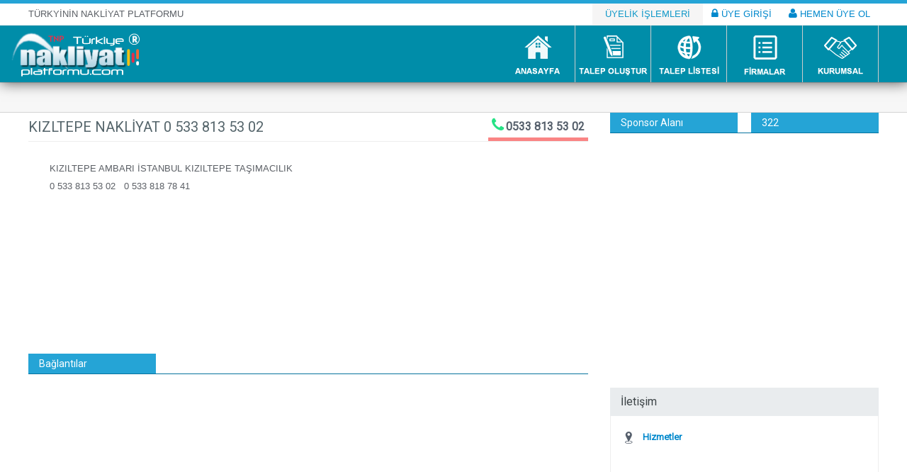

--- FILE ---
content_type: text/html; charset=utf-8
request_url: https://www.turkiyenakliyatplatformu.com/blog/kizltepe-nakliyat-0-533-813-53-02.html
body_size: 9427
content:

<!DOCTYPE html>
<html xml:lang="tr" lang="tr">
<head id="Head1"><title>

</title>
<meta name="description" content="KIZLTEPE NAKLİYAT 0 533 813 53 02 -  ,Türkiye Nakliyat Platformu , Türkiye işlevsel nakliye firmaları nakliye ilanı protalı ve yük ilanları" /><meta name="keywords" content="KIZLTEPE NAKLİYAT 0 533 813 53 02, nakliye, nakliye firmaları, nakliye ilanı, nakliyeciler, nakliyat, lojistik, yurt içi nakliye,  komple yük, boş araçlar,boş araç, nakliyeci firma, nakliyat platformu, Güvenli Taşımacıklık, Kurumsal Hizmet, Anında Fiyat Alın" /><meta name="abstract" content="Türkiye Nakliyat Platformu , Türkiye işlevsel nakliye firmaları nakliye ilanı protalı ve yük ilanları" /><meta property="og:description" content="KIZLTEPE NAKLİYAT 0 533 813 53 02 -  ,Türkiye Nakliyat Platformu , Türkiye işlevsel nakliye firmaları nakliye ilanı protalı ve yük ilanları" /><meta http-equiv="Content-Type" content="text/html; charset=windows-1254" /><meta http-equiv="Content-Type" content="text/html; charset=iso-8859-9" /><meta http-equiv="Content-Language" content="tr" /><meta http-equiv="cache-control" content="no-cache" /><meta http-equiv="pragma" content="no-cache" /><meta name="revisit-after" content="1" /><meta name="robots" content="ALL" /><meta name="Rating" content="ALL" /><meta name="Distribution" content="Global" /><meta name="Copyright" content="© 2017-2020 Türkiye Nakliyat Platformu" /><meta name="Classification" content="nakliyat" /><meta http-equiv="content-type" content="text/html; charset=windows-1254" />
<meta http-equiv="content-type" content="text/html; charset=iso-8859-9" />
<meta name="classification" content="nakliyat,gebze nakliyat,gebze,kocaeli nakliyat" />
<meta name="distribution" content="Global / Local" />
<meta name="rating" content="All" />
<meta name="robots" content="index, follow" />
<meta name="msvalidate.01" content="F843AFF25291511EFF4D9941AD49E326" />
<meta name="alexaVerifyID" content="ig5GOApqTH7dPtNVNoQRqwSjLC8" />
<meta name='yandex-verification' content='74e1c97709080f55' />
 <meta name="strucr-confirm" content="3badaebc88da5a7b41d0839d42d2ffc3ba30e3fd" />
<!-- Google tag (gtag.js) -->
<script async src="https://www.googletagmanager.com/gtag/js?id=AW-982641475"></script>
<script>
  window.dataLayer = window.dataLayer || [];
  function gtag(){dataLayer.push(arguments);}
  gtag('js', new Date());

  gtag('config', 'AW-982641475');
</script><meta name="viewport" content="width=device-width,initial-scale=1.0,user-scalable=0" /><link rel="stylesheet" href="/css/slider.css?ver=3.8" type="text/css" media="all" /><link rel="stylesheet" href="/css/bootstrap.css?ver=3.8" type="text/css" media="all" /><link rel="stylesheet" href="/css/arneresponsive.css?ver=3.8" type="text/css" media="all" /><link rel="stylesheet" href="/css/bootstrap.min.css" /><link rel="stylesheet" href="/css/jpage.css?ver=3.8" type="text/css" media="all" /><link rel="stylesheet" href="/css/ie.css?ver=3.8" type="text/css" media="all" /><link rel="stylesheet" href="/css/font-awesome.css" /><link rel="stylesheet" href="//fonts.googleapis.com/css?family=Roboto" type="text/css" media="all" /><link href="/css/jui_redmond/jquery-ui-1.9.0.custom.css" rel="stylesheet" /><link rel="stylesheet" href="/css/post-ratings.css?ver=3.8" type="text/css" media="all" /><link href="/js/sharethis/button/css/clipboard.css" rel="stylesheet" /><link rel="stylesheet" href="/css/arne.css?ver=3.8" type="text/css" media="all" /><link href="/css/mix.css" rel="stylesheet" />
    <script type="text/javascript" src="/js/jquery.js?ver=1.10.2"></script>
    <script type="text/javascript" src="/js/jquery-migrate.min.js?ver=1.2.1"></script>
    <script type="text/javascript" src="/js/html5.js?ver=3.6"></script>
    <script type="text/javascript" src="/js/jquery.easing.1.3.js?=1"></script>
    <script type="text/javascript" src="/js/ui/jquery.ui.core.min.js?ver=1.10.3"></script>
    <script type="text/javascript" src="/js/ui/jquery.ui.widget.min.js?ver=1.10.3"></script>
    <script type="text/javascript" src="/js/ui/jquery.ui.accordion.min.js?ver=1.10.3"></script>
    <script type="text/javascript" src="/js/ui/jquery.ui.tabs.min.js?ver=1.10.3"></script>
    <script type="text/javascript" src="/js/zilla-shortcodes-lib.js"></script>
    <script type="text/javascript" src="/js/bootstrap.min.js?ver=2.3.2"></script>
    <script type="text/javascript" src="/js/jquery.flexslider.js?ver=2.1"></script>
    <script type="text/javascript" src="/js/jquery.flexslider.init.js?ver=2.1"></script>
    <script type="text/javascript" src="/js/jquery.bxslider.js?ver=4.1.1"></script>
    <script type="text/javascript" src="/js/jquery.bxslider.init.js?ver=4.1.1"></script>
    <script type="text/javascript" src="/js/jquery.idTabs.mind.js?ver=2.2"></script>
    <script type="text/javascript" src="/js/jquery.simplyscroll.js?ver=2.0.5"></script>
    <script type="text/javascript" src="/js/fluidvids.min.js?ver=1.0.0"></script>
    <script type="text/javascript" src="/js/jPages.js?ver=0.7"></script>
    <script type="text/javascript" src="/js/jquery.sidr.min.js?ver=1.1.1"></script>
    <script type="text/javascript" src="/js/jquery.touchSwipe.min.js?ver=1.6"></script>
    <script type="text/javascript" src="/js/jquery.swipemenu.init.js?ver=1.1.1"></script>
    <script type="text/javascript" src="/js/jquery.prettyPhoto.js?ver=0.7"></script>
    <script type="text/javascript" src="/js/jqueryui_/jquery-ui-1.9.0.custom.js"></script>
    <script type="text/javascript" src="/js/jqueryui_/jquery.ui.datepicker-tr.js"></script>
    <script type="text/javascript" src="/js/uniform.js"></script>
    <script type="text/javascript" src="/js/masked-input.js"></script>
     <script src="/js/arne-carusel.js"></script>
    <script type="text/javascript" src="/js/custom.js"></script>
    <script type="text/javascript" src="/js/post-ratings.js?ver=2.4"></script>
    
    <style>
        #content { background: #FFF; padding: 0px 40px 60px; }
    </style>

<script async src="https://pagead2.googlesyndication.com/pagead/js/adsbygoogle.js?client=ca-pub-2661252487761370"
     crossorigin="anonymous"></script>
</head>
<body onload="load();">
    
    <form method="post" action="./kizltepe-nakliyat-0-533-813-53-02.html" id="trnpForm">
<div class="aspNetHidden">
<input type="hidden" name="__EVENTTARGET" id="__EVENTTARGET" value="" />
<input type="hidden" name="__EVENTARGUMENT" id="__EVENTARGUMENT" value="" />
<input type="hidden" name="__VIEWSTATE" id="__VIEWSTATE" value="/[base64]/PC9hPiA8L2xpPjxsaSBjbGFzcz0nZm9vdGVyLW1lbnUtaXRlbS0xOTM1Nic+PGEgIGhyZWY9Jy9rLWJlbGdlbGVyaS1uZXJlZGVuLWFsaW5pcic+SyBCZWxnZWxlcmkgTmVyZWRlbiBBbMSxbsSxciA/[base64]" />
</div>

<script type="text/javascript">
//<![CDATA[
var theForm = document.forms['trnpForm'];
if (!theForm) {
    theForm = document.trnpForm;
}
function __doPostBack(eventTarget, eventArgument) {
    if (!theForm.onsubmit || (theForm.onsubmit() != false)) {
        theForm.__EVENTTARGET.value = eventTarget;
        theForm.__EVENTARGUMENT.value = eventArgument;
        theForm.submit();
    }
}
//]]>
</script>


<script src="/WebResource.axd?d=OKQizEJtSC4TTDmm1pKZwcHP0zzrd8mUuC6ye1siFomVMcL4llRVU5sTQZ6mOFDyJct2HuabLKB8EBwf8RTkb8VSVsn8Nl5abpLV0qv-Lgg1&amp;t=638901649900000000" type="text/javascript"></script>


<script src="../Scripts/WebForms/MsAjax/MicrosoftAjax.js" type="text/javascript"></script>
<script type="text/javascript">
//<![CDATA[
if (typeof(Sys) === 'undefined') throw new Error('ASP.NET Ajax client-side framework failed to load.');
//]]>
</script>

<script src="../Scripts/WebForms/MsAjax/MicrosoftAjaxWebForms.js" type="text/javascript"></script>
<div class="aspNetHidden">

	<input type="hidden" name="__VIEWSTATEGENERATOR" id="__VIEWSTATEGENERATOR" value="83F09F98" />
</div>
                <script type="text/javascript">
//<![CDATA[
Sys.WebForms.PageRequestManager._initialize('ctl00$ScriptManager1', 'trnpForm', [], [], [], 90, 'ctl00');
//]]>
</script>

        <div id="page">
            <div class="top-nav container">
                <div class="topslogan">TÜRKYİNİN NAKLİYAT PLATFORMU</div>

                <ul id="menu-short" class="contact-header-menu">
                    <li id="liUyDegil3" class="topcompany">ÜYELİK İŞLEMLERİ</li>
                    <li id="liUyeDegil1"><a href="/uyegiris.html"><i class="fa fa-lock"></i> ÜYE GİRİŞİ</a></li>
                    <li id="liUyeDegil2"><a href="/uyeol.aspx"><i class="fa fa-user"></i> HEMEN ÜYE OL</a></li>
                    
                </ul>
            </div>
            <div id="header" class="header container">
                <div id="mast-head">
                    <div id="logo">
                        <a href="/" title="turkiyenakliyatplatformu.com" rel="home">
                            <img src="/images/logo.png" alt="Türkiye Nakliyat Platformu" />

                        </a>
                    </div>
                </div>


                <div class="nav navbar navbar-inverse clearfix nobot">
                    <div class="nav-collapse" id="swipe-menu-responsive">
                         <ul id='menu-main-menu' class='nav menu lang_1'><li id='menu-item-116' class='menu-item menu-item-116'><a href='/' style='background:url(/images/ana_sayfa_icon-m-6.png) no-repeat'></a></li><li id='menu-item-16' class='menu-item menu-item-16'><a href='/nakliyat-talebi.html' style='background:url(/images/nakliyat_talep_olustur-cmi-6.png) no-repeat'></a></li><li id='menu-item-5' class='menu-item menu-item-5'><a href='/nakliyat-talepleri.html' style='background:url(/images/nakliyat_talep_listesi-cmi-8.png) no-repeat'></a></li><li id='menu-item-6' class='menu-item menu-item-6'><a href='/firma-listesi.html' style='background:url(/images/firma_rehberi-cmi-9.png) no-repeat'></a></li><li id='menu-item-10' class='menu-item menu-item-10'><a href='/hakkimizda.html' style='background:url(/images/kurumsal.png) no-repeat'></a><ul class='sub-menu'><li id='menu-item-117' class='menu-item menu-item-117'><a href='/iletisim.html'>İletişim</a> </li><li id='menu-item-118' class='menu-item menu-item-118'><a href='/content/hakkimizda.html'>Hakkımızda</a></li><li id='menu-item-119' class='menu-item menu-item-119'><a href='/content/uyelik-paketi.html'>Üyelik Paketi</a></li></ul></li></ul>
                    </div>
                </div>
            </div>

            <div id="intr" class="container">
                <div class="row-fluid">

                    <div class="paging span12">
                       
                        
                    </div>
                    <div class="search span3">
                        <div class="offset1">
                            <div class="sf_container">
                            </div>
                        </div>
                    </div>
                    <div class="clear"></div>
                </div>
            </div>
            <div id="content" class="container">
                

  
    
	  
    <div id="main" class="row-fluid">
        

        <div id="main-left" class="span8">
            <div id="post-23 article">
                <h2 class="entry-title">
                    <span class="the_title">
                         KIZLTEPE NAKLİYAT 0 533 813 53 02
                    </span>
                    <span id="MainContentPlace_entrycat" class="entry-cat tel">
                        <i class="fa fa-phone"></i>
                        <a href='tel:0533 813 53 02'>0533 813 53 02</a>
                    </span>

                </h2>
                <div id="MainContentPlace_icerikcontentent" class="entry-content">
                    <p>
                        <p>KIZILTEPE AMBARI İSTANBUL KIZILTEPE TAŞIMACILIK</p>

<p>0 533 813 53 02 &nbsp; 0 533 818 78 41</p>

                    </p>
                    <div class="sparcer20" style="height: 150px"></div>

                    
                </div>
                <div id="MainContentPlace_divDigerLinler" class="author-info">
                    <h3 id="MainContentPlace_divDigerLinlerTitle" class="title"><span>Bağlantılar</span></h3>
                    <div class="rowfluid">

                        <div class="contentinner menu-sidebar fullcontentmenu">
                            
                        </div>
                    </div>
                </div>

            </div>


        </div>

        <div id="divContentContact" class="span4">
            <div id="latestpost-5" class="widget widget_latestpost">
                <h3 class="title">
                    <span>Sponsor Alanı</span><span class="midx">322</span></h3>
                <div class="latest-posts widget">
                    <div class="latest-post clearfix">

                        <div class="reklamislem">
                            <script async src="//pagead2.googlesyndication.com/pagead/js/adsbygoogle.js"></script>
                            <!-- TRNP ICERIK -->
                            <ins class="adsbygoogle"
                                style="display: block"
                                data-ad-client="ca-pub-5096035112372418"
                                data-ad-slot="1816368934"
                                data-ad-format="auto"></ins>
                            <script>
                                (adsbygoogle = window.adsbygoogle || []).push({});
                            </script>
                            <div>
                                <div class="clear"></div>
                            </div>

                        </div>

                    </div>


                </div>


                <div class="clear"></div>

            </div>
            <div id="MainContentPlace_contactwidget2" class="widget widget_contact">
                <h3 class="kontak" style="background-color: #e9ecee;"><span style="color: #3e4548;">İletişim</span></h3>
                <div class="kontak textwidget clearfix">

                    <ul>
                        <li class="address">
                            <h4><a href="javascript:void(0)">Hizmetler</a></h4>
                            <p>
                                
                            </p>
                        </li>
                        <li class="phone">
                            <a href='tel:0533 813 53 02'>0533 813 53 02</a>
                        </li>

                    </ul>
                </div>

            </div>
            <div class="addthis_sharing_toolbox"></div>
            <div id="latestpost-3" class="widget widget_latestpost">
                <h3 class="title">
                    <span>Sponsor Alanı</span><span class="midx">322</span></h3>
                <div class="latest-posts widget">
                    <div class="latest-post clearfix">

                            <div class="reklamislem">
                                <script async src="//pagead2.googlesyndication.com/pagead/js/adsbygoogle.js"></script>
                                <!-- TRNP ICERIK -->
                                <ins class="adsbygoogle"
                                    style="display: block"
                                    data-ad-client="ca-pub-5096035112372418"
                                    data-ad-slot="1816368934"
                                    data-ad-format="auto"></ins>
                                <script>
                                    (adsbygoogle = window.adsbygoogle || []).push({});
                                </script>
                                <div>
                                    <div class="clear"></div>
                                </div>

                            </div>
                            <div class="clear"></div>
                        </div>

                </div>


                <div class="clear"></div>

            </div>
        </div>
        <div class="clear"></div>
        <div class="spacer20"></div>
        <div class="contentreklam reklamislem">
            <script type="text/javascript">
                google_ad_client = "ca-pub-5096035112372418";
                google_ad_slot = "8517522933";
                google_ad_width = 600;
                google_ad_height = 600;
            </script>
            <!-- Reklam PREK -->
            <script type="text/javascript"
                src="//pagead2.googlesyndication.com/pagead/show_ads.js">
            </script>
        </div>
    </div>

            </div>
            <div id="footer" class="footer row-fluid">


                <div id="footer-widgets" class="container">

                    <div class="footer-widget span3 block1">
                        <div id="latestpost-4" class="widget widget_latestpost">
                            <h3 class="title"><span>Kurumsal</span></h3>
                            <div class="latest-posts widget">
                                <ul class="footernav1">
                                    <li class='footer-menu-item-117'><a  href='/iletisim.html'>İletişim</a> </li><li class='footer-menu-item-118'><a  href='/hakkimizda.html'>Hakkımızda</a> </li><li class='footer-menu-item-119'><a  href='/uyelik-paketi.html'>Üyelik Paketi</a> </li>
                                </ul>
                            </div>

                        </div>
                    </div>
                    <div class="footer-widget span3 block2">
                        <h3 class="title"><span>Platform İşlemler</span></h3>
                          <ul class="footernav1">
                                    <li class='footer-menu-item-233'><a  href='/gizlilik-politikasi'>Gizlilik Politikası</a> </li><li class='footer-menu-item-234'><a  href='/kullanim-kosullari'>Kullanım Koşulları</a> </li><li class='footer-menu-item-238'><a  href='/firma-uyelik-sozlesmesi'>Firma Üyelik Sözleşmesi</a> </li><li class='footer-menu-item-239'><a  href='/bireysel-uyelik-sozlesmesi'>Bireysel Üyelik Sözleşmesi</a> </li><li class='footer-menu-item-240'><a  href='/yardim'>Yardım</a> </li>
                        </ul>
                    </div>
                     <div class="footer-widget span3 block1">
                        <div  class="widget widget_latestpost">
                            <h3 class="title"><span>BİLGİLENDİRME</span></h3>
                            <div class="latest-posts widget">
                                <ul class="footernav1">
                                  <li class='footer-menu-item-19355'><a  href='/k-belgeleri-nedir'>K Belgeleri Nedir ?</a> </li><li class='footer-menu-item-19356'><a  href='/k-belgeleri-nereden-alinir'>K Belgeleri Nereden Alınır ?</a> </li><li class='footer-menu-item-19357'><a  href='/nakliyatsigortasinedir'>Nakliyat Sigortası Nedir ?</a> </li><li class='footer-menu-item-19359'><a  href='/parca-esya-nakliyesi-hakkinda-bilgilendirme'>Parça Eşya Nakliyesi Hakkında Bilgilendirme</a> </li><li class='footer-menu-item-19360'><a  href='/nakliyat-isleminde-hizmet-kalitesini-etkileyen-hususlar'>Nakliyat İşleminde Hizmet Kalitesini Etkileyen Hususlar</a> </li><li class='footer-menu-item-19361'><a  href='/kurum-tasimaciligi-nedir'>Kurum Taşımacılığı Nedir ?</a> </li>
                                </ul>
                            </div>

                        </div>
                    </div>
                    <div class="footer-widget span3 block4">
                        <div id="tag_cloud-2" class="widget widget_tag_cloud">
                            <h3 class="title"><span>SİTE ETİKETLER</span></h3>
                            <div class="tagcloud">
                                <a href='/platform/nakliyat-ambari.html' >Nakliyat Ambarı</a><a href='/platform/ambarlar.html' >AMBARLAR</a><a href='/platform/nakliyat-firmalar.html' >Nakliyat Firmalar</a><a href='/platform/nakliyat.html' >Nakliyat</a><a href='/platform/nakliye.html' >Nakliye</a><a href='/platform/evden-eve-nakliyat.html' >Evden eve nakliyat</a><a href='/platform/nakliyat-ambarlari.html' >Nakliyat Ambarları</a><a href='/platform/evden-eve-nakliye.html' >Evden eve nakliye</a><a href='/gebze/gebze-nakliyat.html' >Gebze Nakliyat</a><a href='/blog/blog.html' >Blog</a>
                            </div>
                        </div>
                    </div>

                   
                    <div class="clearfix"></div>
                    <div class="footer-widget span5 block5 marginclear">
                        <img class="footer-logo" src="/images/logo.png" alt="nakliyatplatformu">

                        <div class="footer-text">
                            <h4>TÜKİYE NAKLİYAT PLATFORMU HAKKINDA   </h4>
                            <p>
                                Nakliye Hizmeti alımı ve satımında işinizi kolaylaştıran türkiyenin en büyük nakliyat platformudur.
    <br />
                                Ticari bir kuruluştur. Hizmeti ve faydayı en üst seviyede sunuar. Hizmet veren firmaları titizlikle seçer
                            </p>
                            <div class="fb-like" data-href="/" data-layout="button" data-action="like" data-show-faces="false" data-share="true"></div>

                        </div>
                        <div class="clearfix"></div>
                    </div>
                    <div class="footer-widget span4 block4">

                        <div class="footer-text footerborderleft">
                            <h4>KALİTE POLİTİKASI</h4>
                            <p>
                                Hizmet veren nakliye kuruluşları en az 6 yıllık ticareti failet göstermiş olmak koşulu ile sisteme eklenir.
    <br />
                                Her bir hizmet alımı ve hizmet sunumunda oluşan şikayetler değerlendirilir. Buna göre kayıtlı üye, firma ve nakliye kuruluşu hakkında aksiyon oluştutulur.
                            </p>
                        </div>
                        <div class="clearfix"></div>
                    </div>
                    <div class="footer-widget span3 block5 f-right">

                        <div class="footer-text footerborderleft">
                            <h4>SOSYAL MEDYA</h4>
                            <div class="widget widget_social">
                                <h3 class="title"><span></span></h3>
                                <div class="socmed textwidget clearfix">
                                    <ul>
                                        <li>
                                            <a href="/ror.xml">
                                                <img src="/images/rss-icon.png" alt="rss" /></a>
                                            <h4>RSS</h4>
                                            <p>Abonelik</p>
                                        </li>
                                        <li>
                                            <a href="https://www.twitter.com/turkiyenakliyatplatformu">
                                                <img src="/images/twitter-icon.png" alt="nakliyat platformu" /></a>
                                            <h4>38572</h4>
                                            <p>İzleyiciler</p>
                                        </li>
                                        <li>
                                            <a href="https://www.facebook.com/turkiyenakliyatplatformu">
                                                <img src="/images/fb-icon.png" alt="nakliyat platformu" /></a>
                                            <h4 class="facebook_likes" rel="540011039430025"></h4>
                                            <p>Takip Edenler</p>
                                            <div class="fb-like" data-href="https://www.facebook.com/turkiyenakliyatplatformu" data-layout="button" data-action="like" data-show-faces="false" data-share="false"></div>
                                        </li>
                                    </ul>
                                </div>

                            </div>
                        </div>
                        <div class="clearfix"></div>
                    </div>
                </div>


                <div id="site-info" class="container">

                    <div id="footer-nav" class="fr">
                        <ul id="menu-footer-menu" class="menu">

                            <li id="menu-item-613" class="menu-item"><a href="https://www.arneyazilim.com.tr" title="web tasarım" rel="nofollow">Web Tasarım</a></li>
                            <li id="menu-item-611" class="menu-item"><a href="https://www.arneyazilim.com.tr" title="Arne" rel="author">Arne Yazılım</a></li>
                        </ul>
                    </div>

                    <div id="credit" class="fl">
                        <p>© Copyright 2017 Turkiye Nakliyat Platformu | info@turkiyenakliyatplatformu.com</p>
                    </div>

                </div>
                <!-- .site-info -->

            </div>
        </div>
         <div id="fb-root"></div>
    </form>

    
    <script type="text/javascript" src="//s7.addthis.com/js/300/addthis_widget.js#pubid=ra-543ea11105328411" async></script>

   
              
 
         <script src="/js/sosyal.js"></script>
</body>
</html>


--- FILE ---
content_type: text/html; charset=utf-8
request_url: https://www.google.com/recaptcha/api2/aframe
body_size: 182
content:
<!DOCTYPE HTML><html><head><meta http-equiv="content-type" content="text/html; charset=UTF-8"></head><body><script nonce="B0vdja6dSlnd-mPM0rOzNA">/** Anti-fraud and anti-abuse applications only. See google.com/recaptcha */ try{var clients={'sodar':'https://pagead2.googlesyndication.com/pagead/sodar?'};window.addEventListener("message",function(a){try{if(a.source===window.parent){var b=JSON.parse(a.data);var c=clients[b['id']];if(c){var d=document.createElement('img');d.src=c+b['params']+'&rc='+(localStorage.getItem("rc::a")?sessionStorage.getItem("rc::b"):"");window.document.body.appendChild(d);sessionStorage.setItem("rc::e",parseInt(sessionStorage.getItem("rc::e")||0)+1);localStorage.setItem("rc::h",'1768675598484');}}}catch(b){}});window.parent.postMessage("_grecaptcha_ready", "*");}catch(b){}</script></body></html>

--- FILE ---
content_type: application/javascript
request_url: https://www.turkiyenakliyatplatformu.com/js/masked-input.js
body_size: 1518
content:

(function (a) { var b = (a.browser.msie ? "paste" : "input") + ".mask", c = window.orientation != undefined; a.mask = { definitions: { 9: "[0-9]", a: "[A-Za-z]", "*": "[A-Za-z0-9]" }, dataName: "rawMaskFn" }, a.fn.extend({ caret: function (a, b) { if (this.length != 0) { if (typeof a == "number") { b = typeof b == "number" ? b : a; return this.each(function () { if (this.setSelectionRange) this.setSelectionRange(a, b); else if (this.createTextRange) { var c = this.createTextRange(); c.collapse(!0), c.moveEnd("character", b), c.moveStart("character", a), c.select() } }) } if (this[0].setSelectionRange) a = this[0].selectionStart, b = this[0].selectionEnd; else if (document.selection && document.selection.createRange) { var c = document.selection.createRange(); a = 0 - c.duplicate().moveStart("character", -1e5), b = a + c.text.length } return { begin: a, end: b } } }, unmask: function () { return this.trigger("unmask") }, mask: function (d, e) { if (!d && this.length > 0) { var f = a(this[0]); return f.data(a.mask.dataName)() } e = a.extend({ placeholder: "_", completed: null }, e); var g = a.mask.definitions, h = [], i = d.length, j = null, k = d.length; a.each(d.split(""), function (a, b) { b == "?" ? (k--, i = a) : g[b] ? (h.push(new RegExp(g[b])), j == null && (j = h.length - 1)) : h.push(null) }); return this.trigger("unmask").each(function () { function v(a) { var b = f.val(), c = -1; for (var d = 0, g = 0; d < k; d++) if (h[d]) { l[d] = e.placeholder; while (g++ < b.length) { var m = b.charAt(g - 1); if (h[d].test(m)) { l[d] = m, c = d; break } } if (g > b.length) break } else l[d] == b.charAt(g) && d != i && (g++, c = d); if (!a && c + 1 < i) f.val(""), t(0, k); else if (a || c + 1 >= i) u(), a || f.val(f.val().substring(0, c + 1)); return i ? d : j } function u() { return f.val(l.join("")).val() } function t(a, b) { for (var c = a; c < b && c < k; c++) h[c] && (l[c] = e.placeholder) } function s(a) { var b = a.which, c = f.caret(); if (a.ctrlKey || a.altKey || a.metaKey || b < 32) return !0; if (b) { c.end - c.begin != 0 && (t(c.begin, c.end), p(c.begin, c.end - 1)); var d = n(c.begin - 1); if (d < k) { var g = String.fromCharCode(b); if (h[d].test(g)) { q(d), l[d] = g, u(); var i = n(d); f.caret(i), e.completed && i >= k && e.completed.call(f) } } return !1 } } function r(a) { var b = a.which; if (b == 8 || b == 46 || c && b == 127) { var d = f.caret(), e = d.begin, g = d.end; g - e == 0 && (e = b != 46 ? o(e) : g = n(e - 1), g = b == 46 ? n(g) : g), t(e, g), p(e, g - 1); return !1 } if (b == 27) { f.val(m), f.caret(0, v()); return !1 } } function q(a) { for (var b = a, c = e.placeholder; b < k; b++) if (h[b]) { var d = n(b), f = l[b]; l[b] = c; if (d < k && h[d].test(f)) c = f; else break } } function p(a, b) { if (!(a < 0)) { for (var c = a, d = n(b) ; c < k; c++) if (h[c]) { if (d < k && h[c].test(l[d])) l[c] = l[d], l[d] = e.placeholder; else break; d = n(d) } u(), f.caret(Math.max(j, a)) } } function o(a) { while (--a >= 0 && !h[a]); return a } function n(a) { while (++a <= k && !h[a]); return a } var f = a(this), l = a.map(d.split(""), function (a, b) { if (a != "?") return g[a] ? e.placeholder : a }), m = f.val(); f.data(a.mask.dataName, function () { return a.map(l, function (a, b) { return h[b] && a != e.placeholder ? a : null }).join("") }), f.attr("readonly") || f.one("unmask", function () { f.unbind(".mask").removeData(a.mask.dataName) }).bind("focus.mask", function () { m = f.val(); var b = v(); u(); var c = function () { b == d.length ? f.caret(0, b) : f.caret(b) }; (a.browser.msie ? c : function () { setTimeout(c, 0) })() }).bind("blur.mask", function () { v(), f.val() != m && f.change() }).bind("keydown.mask", r).bind("keypress.mask", s).bind(b, function () { setTimeout(function () { f.caret(v(!0)) }, 0) }), v() }) } }) })(jQuery)

--- FILE ---
content_type: application/javascript
request_url: https://www.turkiyenakliyatplatformu.com/js/jquery.js?ver=1.10.2
body_size: 35374
content:
!function (a, b) { "object" == typeof module && "object" == typeof module.exports ? module.exports = a.document ? b(a, !0) : function (a) { if (!a.document) throw new Error("jQuery requires a window with a document"); return b(a) } : b(a) }("undefined" != typeof window ? window : this, function (a, b) {
    var c = [], d = c.slice, e = c.concat, f = c.push, g = c.indexOf, h = {}, i = h.toString, j = h.hasOwnProperty, k = "".trim, l = {}, m = "1.11.0", n = function (a, b) { return new n.fn.init(a, b) }, o = /^[\s\uFEFF\xA0]+|[\s\uFEFF\xA0]+$/g, p = /^-ms-/, q = /-([\da-z])/gi, r = function (a, b) { return b.toUpperCase() }; n.fn = n.prototype = { jquery: m, constructor: n, selector: "", length: 0, toArray: function () { return d.call(this) }, get: function (a) { return null != a ? 0 > a ? this[a + this.length] : this[a] : d.call(this) }, pushStack: function (a) { var b = n.merge(this.constructor(), a); return b.prevObject = this, b.context = this.context, b }, each: function (a, b) { return n.each(this, a, b) }, map: function (a) { return this.pushStack(n.map(this, function (b, c) { return a.call(b, c, b) })) }, slice: function () { return this.pushStack(d.apply(this, arguments)) }, first: function () { return this.eq(0) }, last: function () { return this.eq(-1) }, eq: function (a) { var b = this.length, c = +a + (0 > a ? b : 0); return this.pushStack(c >= 0 && b > c ? [this[c]] : []) }, end: function () { return this.prevObject || this.constructor(null) }, push: f, sort: c.sort, splice: c.splice }, n.extend = n.fn.extend = function () { var a, b, c, d, e, f, g = arguments[0] || {}, h = 1, i = arguments.length, j = !1; for ("boolean" == typeof g && (j = g, g = arguments[h] || {}, h++), "object" == typeof g || n.isFunction(g) || (g = {}), h === i && (g = this, h--) ; i > h; h++) if (null != (e = arguments[h])) for (d in e) a = g[d], c = e[d], g !== c && (j && c && (n.isPlainObject(c) || (b = n.isArray(c))) ? (b ? (b = !1, f = a && n.isArray(a) ? a : []) : f = a && n.isPlainObject(a) ? a : {}, g[d] = n.extend(j, f, c)) : void 0 !== c && (g[d] = c)); return g }, n.extend({ expando: "jQuery" + (m + Math.random()).replace(/\D/g, ""), isReady: !0, error: function (a) { throw new Error(a) }, noop: function () { }, isFunction: function (a) { return "function" === n.type(a) }, isArray: Array.isArray || function (a) { return "array" === n.type(a) }, isWindow: function (a) { return null != a && a == a.window }, isNumeric: function (a) { return a - parseFloat(a) >= 0 }, isEmptyObject: function (a) { var b; for (b in a) return !1; return !0 }, isPlainObject: function (a) { var b; if (!a || "object" !== n.type(a) || a.nodeType || n.isWindow(a)) return !1; try { if (a.constructor && !j.call(a, "constructor") && !j.call(a.constructor.prototype, "isPrototypeOf")) return !1 } catch (c) { return !1 } if (l.ownLast) for (b in a) return j.call(a, b); for (b in a); return void 0 === b || j.call(a, b) }, type: function (a) { return null == a ? a + "" : "object" == typeof a || "function" == typeof a ? h[i.call(a)] || "object" : typeof a }, globalEval: function (b) { b && n.trim(b) && (a.execScript || function (b) { a.eval.call(a, b) })(b) }, camelCase: function (a) { return a.replace(p, "ms-").replace(q, r) }, nodeName: function (a, b) { return a.nodeName && a.nodeName.toLowerCase() === b.toLowerCase() }, each: function (a, b, c) { var d, e = 0, f = a.length, g = s(a); if (c) { if (g) { for (; f > e; e++) if (d = b.apply(a[e], c), d === !1) break } else for (e in a) if (d = b.apply(a[e], c), d === !1) break } else if (g) { for (; f > e; e++) if (d = b.call(a[e], e, a[e]), d === !1) break } else for (e in a) if (d = b.call(a[e], e, a[e]), d === !1) break; return a }, trim: k && !k.call("\ufeff\xa0") ? function (a) { return null == a ? "" : k.call(a) } : function (a) { return null == a ? "" : (a + "").replace(o, "") }, makeArray: function (a, b) { var c = b || []; return null != a && (s(Object(a)) ? n.merge(c, "string" == typeof a ? [a] : a) : f.call(c, a)), c }, inArray: function (a, b, c) { var d; if (b) { if (g) return g.call(b, a, c); for (d = b.length, c = c ? 0 > c ? Math.max(0, d + c) : c : 0; d > c; c++) if (c in b && b[c] === a) return c } return -1 }, merge: function (a, b) { var c = +b.length, d = 0, e = a.length; while (c > d) a[e++] = b[d++]; if (c !== c) while (void 0 !== b[d]) a[e++] = b[d++]; return a.length = e, a }, grep: function (a, b, c) { for (var d, e = [], f = 0, g = a.length, h = !c; g > f; f++) d = !b(a[f], f), d !== h && e.push(a[f]); return e }, map: function (a, b, c) { var d, f = 0, g = a.length, h = s(a), i = []; if (h) for (; g > f; f++) d = b(a[f], f, c), null != d && i.push(d); else for (f in a) d = b(a[f], f, c), null != d && i.push(d); return e.apply([], i) }, guid: 1, proxy: function (a, b) { var c, e, f; return "string" == typeof b && (f = a[b], b = a, a = f), n.isFunction(a) ? (c = d.call(arguments, 2), e = function () { return a.apply(b || this, c.concat(d.call(arguments))) }, e.guid = a.guid = a.guid || n.guid++, e) : void 0 }, now: function () { return +new Date }, support: l }), n.each("Boolean Number String Function Array Date RegExp Object Error".split(" "), function (a, b) { h["[object " + b + "]"] = b.toLowerCase() }); function s(a) { var b = a.length, c = n.type(a); return "function" === c || n.isWindow(a) ? !1 : 1 === a.nodeType && b ? !0 : "array" === c || 0 === b || "number" == typeof b && b > 0 && b - 1 in a } var t = function (a) { var b, c, d, e, f, g, h, i, j, k, l, m, n, o, p, q, r, s = "sizzle" + -new Date, t = a.document, u = 0, v = 0, w = eb(), x = eb(), y = eb(), z = function (a, b) { return a === b && (j = !0), 0 }, A = "undefined", B = 1 << 31, C = {}.hasOwnProperty, D = [], E = D.pop, F = D.push, G = D.push, H = D.slice, I = D.indexOf || function (a) { for (var b = 0, c = this.length; c > b; b++) if (this[b] === a) return b; return -1 }, J = "checked|selected|async|autofocus|autoplay|controls|defer|disabled|hidden|ismap|loop|multiple|open|readonly|required|scoped", K = "[\\x20\\t\\r\\n\\f]", L = "(?:\\\\.|[\\w-]|[^\\x00-\\xa0])+", M = L.replace("w", "w#"), N = "\\[" + K + "*(" + L + ")" + K + "*(?:([*^$|!~]?=)" + K + "*(?:(['\"])((?:\\\\.|[^\\\\])*?)\\3|(" + M + ")|)|)" + K + "*\\]", O = ":(" + L + ")(?:\\(((['\"])((?:\\\\.|[^\\\\])*?)\\3|((?:\\\\.|[^\\\\()[\\]]|" + N.replace(3, 8) + ")*)|.*)\\)|)", P = new RegExp("^" + K + "+|((?:^|[^\\\\])(?:\\\\.)*)" + K + "+$", "g"), Q = new RegExp("^" + K + "*," + K + "*"), R = new RegExp("^" + K + "*([>+~]|" + K + ")" + K + "*"), S = new RegExp("=" + K + "*([^\\]'\"]*?)" + K + "*\\]", "g"), T = new RegExp(O), U = new RegExp("^" + M + "$"), V = { ID: new RegExp("^#(" + L + ")"), CLASS: new RegExp("^\\.(" + L + ")"), TAG: new RegExp("^(" + L.replace("w", "w*") + ")"), ATTR: new RegExp("^" + N), PSEUDO: new RegExp("^" + O), CHILD: new RegExp("^:(only|first|last|nth|nth-last)-(child|of-type)(?:\\(" + K + "*(even|odd|(([+-]|)(\\d*)n|)" + K + "*(?:([+-]|)" + K + "*(\\d+)|))" + K + "*\\)|)", "i"), bool: new RegExp("^(?:" + J + ")$", "i"), needsContext: new RegExp("^" + K + "*[>+~]|:(even|odd|eq|gt|lt|nth|first|last)(?:\\(" + K + "*((?:-\\d)?\\d*)" + K + "*\\)|)(?=[^-]|$)", "i") }, W = /^(?:input|select|textarea|button)$/i, X = /^h\d$/i, Y = /^[^{]+\{\s*\[native \w/, Z = /^(?:#([\w-]+)|(\w+)|\.([\w-]+))$/, $ = /[+~]/, _ = /'|\\/g, ab = new RegExp("\\\\([\\da-f]{1,6}" + K + "?|(" + K + ")|.)", "ig"), bb = function (a, b, c) { var d = "0x" + b - 65536; return d !== d || c ? b : 0 > d ? String.fromCharCode(d + 65536) : String.fromCharCode(d >> 10 | 55296, 1023 & d | 56320) }; try { G.apply(D = H.call(t.childNodes), t.childNodes), D[t.childNodes.length].nodeType } catch (cb) { G = { apply: D.length ? function (a, b) { F.apply(a, H.call(b)) } : function (a, b) { var c = a.length, d = 0; while (a[c++] = b[d++]); a.length = c - 1 } } } function db(a, b, d, e) { var f, g, h, i, j, m, p, q, u, v; if ((b ? b.ownerDocument || b : t) !== l && k(b), b = b || l, d = d || [], !a || "string" != typeof a) return d; if (1 !== (i = b.nodeType) && 9 !== i) return []; if (n && !e) { if (f = Z.exec(a)) if (h = f[1]) { if (9 === i) { if (g = b.getElementById(h), !g || !g.parentNode) return d; if (g.id === h) return d.push(g), d } else if (b.ownerDocument && (g = b.ownerDocument.getElementById(h)) && r(b, g) && g.id === h) return d.push(g), d } else { if (f[2]) return G.apply(d, b.getElementsByTagName(a)), d; if ((h = f[3]) && c.getElementsByClassName && b.getElementsByClassName) return G.apply(d, b.getElementsByClassName(h)), d } if (c.qsa && (!o || !o.test(a))) { if (q = p = s, u = b, v = 9 === i && a, 1 === i && "object" !== b.nodeName.toLowerCase()) { m = ob(a), (p = b.getAttribute("id")) ? q = p.replace(_, "\\$&") : b.setAttribute("id", q), q = "[id='" + q + "'] ", j = m.length; while (j--) m[j] = q + pb(m[j]); u = $.test(a) && mb(b.parentNode) || b, v = m.join(",") } if (v) try { return G.apply(d, u.querySelectorAll(v)), d } catch (w) { } finally { p || b.removeAttribute("id") } } } return xb(a.replace(P, "$1"), b, d, e) } function eb() { var a = []; function b(c, e) { return a.push(c + " ") > d.cacheLength && delete b[a.shift()], b[c + " "] = e } return b } function fb(a) { return a[s] = !0, a } function gb(a) { var b = l.createElement("div"); try { return !!a(b) } catch (c) { return !1 } finally { b.parentNode && b.parentNode.removeChild(b), b = null } } function hb(a, b) { var c = a.split("|"), e = a.length; while (e--) d.attrHandle[c[e]] = b } function ib(a, b) { var c = b && a, d = c && 1 === a.nodeType && 1 === b.nodeType && (~b.sourceIndex || B) - (~a.sourceIndex || B); if (d) return d; if (c) while (c = c.nextSibling) if (c === b) return -1; return a ? 1 : -1 } function jb(a) { return function (b) { var c = b.nodeName.toLowerCase(); return "input" === c && b.type === a } } function kb(a) { return function (b) { var c = b.nodeName.toLowerCase(); return ("input" === c || "button" === c) && b.type === a } } function lb(a) { return fb(function (b) { return b = +b, fb(function (c, d) { var e, f = a([], c.length, b), g = f.length; while (g--) c[e = f[g]] && (c[e] = !(d[e] = c[e])) }) }) } function mb(a) { return a && typeof a.getElementsByTagName !== A && a } c = db.support = {}, f = db.isXML = function (a) { var b = a && (a.ownerDocument || a).documentElement; return b ? "HTML" !== b.nodeName : !1 }, k = db.setDocument = function (a) { var b, e = a ? a.ownerDocument || a : t, g = e.defaultView; return e !== l && 9 === e.nodeType && e.documentElement ? (l = e, m = e.documentElement, n = !f(e), g && g !== g.top && (g.addEventListener ? g.addEventListener("unload", function () { k() }, !1) : g.attachEvent && g.attachEvent("onunload", function () { k() })), c.attributes = gb(function (a) { return a.className = "i", !a.getAttribute("className") }), c.getElementsByTagName = gb(function (a) { return a.appendChild(e.createComment("")), !a.getElementsByTagName("*").length }), c.getElementsByClassName = Y.test(e.getElementsByClassName) && gb(function (a) { return a.innerHTML = "<div class='a'></div><div class='a i'></div>", a.firstChild.className = "i", 2 === a.getElementsByClassName("i").length }), c.getById = gb(function (a) { return m.appendChild(a).id = s, !e.getElementsByName || !e.getElementsByName(s).length }), c.getById ? (d.find.ID = function (a, b) { if (typeof b.getElementById !== A && n) { var c = b.getElementById(a); return c && c.parentNode ? [c] : [] } }, d.filter.ID = function (a) { var b = a.replace(ab, bb); return function (a) { return a.getAttribute("id") === b } }) : (delete d.find.ID, d.filter.ID = function (a) { var b = a.replace(ab, bb); return function (a) { var c = typeof a.getAttributeNode !== A && a.getAttributeNode("id"); return c && c.value === b } }), d.find.TAG = c.getElementsByTagName ? function (a, b) { return typeof b.getElementsByTagName !== A ? b.getElementsByTagName(a) : void 0 } : function (a, b) { var c, d = [], e = 0, f = b.getElementsByTagName(a); if ("*" === a) { while (c = f[e++]) 1 === c.nodeType && d.push(c); return d } return f }, d.find.CLASS = c.getElementsByClassName && function (a, b) { return typeof b.getElementsByClassName !== A && n ? b.getElementsByClassName(a) : void 0 }, p = [], o = [], (c.qsa = Y.test(e.querySelectorAll)) && (gb(function (a) { a.innerHTML = "<select t=''><option selected=''></option></select>", a.querySelectorAll("[t^='']").length && o.push("[*^$]=" + K + "*(?:''|\"\")"), a.querySelectorAll("[selected]").length || o.push("\\[" + K + "*(?:value|" + J + ")"), a.querySelectorAll(":checked").length || o.push(":checked") }), gb(function (a) { var b = e.createElement("input"); b.setAttribute("type", "hidden"), a.appendChild(b).setAttribute("name", "D"), a.querySelectorAll("[name=d]").length && o.push("name" + K + "*[*^$|!~]?="), a.querySelectorAll(":enabled").length || o.push(":enabled", ":disabled"), a.querySelectorAll("*,:x"), o.push(",.*:") })), (c.matchesSelector = Y.test(q = m.webkitMatchesSelector || m.mozMatchesSelector || m.oMatchesSelector || m.msMatchesSelector)) && gb(function (a) { c.disconnectedMatch = q.call(a, "div"), q.call(a, "[s!='']:x"), p.push("!=", O) }), o = o.length && new RegExp(o.join("|")), p = p.length && new RegExp(p.join("|")), b = Y.test(m.compareDocumentPosition), r = b || Y.test(m.contains) ? function (a, b) { var c = 9 === a.nodeType ? a.documentElement : a, d = b && b.parentNode; return a === d || !(!d || 1 !== d.nodeType || !(c.contains ? c.contains(d) : a.compareDocumentPosition && 16 & a.compareDocumentPosition(d))) } : function (a, b) { if (b) while (b = b.parentNode) if (b === a) return !0; return !1 }, z = b ? function (a, b) { if (a === b) return j = !0, 0; var d = !a.compareDocumentPosition - !b.compareDocumentPosition; return d ? d : (d = (a.ownerDocument || a) === (b.ownerDocument || b) ? a.compareDocumentPosition(b) : 1, 1 & d || !c.sortDetached && b.compareDocumentPosition(a) === d ? a === e || a.ownerDocument === t && r(t, a) ? -1 : b === e || b.ownerDocument === t && r(t, b) ? 1 : i ? I.call(i, a) - I.call(i, b) : 0 : 4 & d ? -1 : 1) } : function (a, b) { if (a === b) return j = !0, 0; var c, d = 0, f = a.parentNode, g = b.parentNode, h = [a], k = [b]; if (!f || !g) return a === e ? -1 : b === e ? 1 : f ? -1 : g ? 1 : i ? I.call(i, a) - I.call(i, b) : 0; if (f === g) return ib(a, b); c = a; while (c = c.parentNode) h.unshift(c); c = b; while (c = c.parentNode) k.unshift(c); while (h[d] === k[d]) d++; return d ? ib(h[d], k[d]) : h[d] === t ? -1 : k[d] === t ? 1 : 0 }, e) : l }, db.matches = function (a, b) { return db(a, null, null, b) }, db.matchesSelector = function (a, b) { if ((a.ownerDocument || a) !== l && k(a), b = b.replace(S, "='$1']"), !(!c.matchesSelector || !n || p && p.test(b) || o && o.test(b))) try { var d = q.call(a, b); if (d || c.disconnectedMatch || a.document && 11 !== a.document.nodeType) return d } catch (e) { } return db(b, l, null, [a]).length > 0 }, db.contains = function (a, b) { return (a.ownerDocument || a) !== l && k(a), r(a, b) }, db.attr = function (a, b) { (a.ownerDocument || a) !== l && k(a); var e = d.attrHandle[b.toLowerCase()], f = e && C.call(d.attrHandle, b.toLowerCase()) ? e(a, b, !n) : void 0; return void 0 !== f ? f : c.attributes || !n ? a.getAttribute(b) : (f = a.getAttributeNode(b)) && f.specified ? f.value : null }, db.error = function (a) { throw new Error("Syntax error, unrecognized expression: " + a) }, db.uniqueSort = function (a) { var b, d = [], e = 0, f = 0; if (j = !c.detectDuplicates, i = !c.sortStable && a.slice(0), a.sort(z), j) { while (b = a[f++]) b === a[f] && (e = d.push(f)); while (e--) a.splice(d[e], 1) } return i = null, a }, e = db.getText = function (a) { var b, c = "", d = 0, f = a.nodeType; if (f) { if (1 === f || 9 === f || 11 === f) { if ("string" == typeof a.textContent) return a.textContent; for (a = a.firstChild; a; a = a.nextSibling) c += e(a) } else if (3 === f || 4 === f) return a.nodeValue } else while (b = a[d++]) c += e(b); return c }, d = db.selectors = { cacheLength: 50, createPseudo: fb, match: V, attrHandle: {}, find: {}, relative: { ">": { dir: "parentNode", first: !0 }, " ": { dir: "parentNode" }, "+": { dir: "previousSibling", first: !0 }, "~": { dir: "previousSibling" } }, preFilter: { ATTR: function (a) { return a[1] = a[1].replace(ab, bb), a[3] = (a[4] || a[5] || "").replace(ab, bb), "~=" === a[2] && (a[3] = " " + a[3] + " "), a.slice(0, 4) }, CHILD: function (a) { return a[1] = a[1].toLowerCase(), "nth" === a[1].slice(0, 3) ? (a[3] || db.error(a[0]), a[4] = +(a[4] ? a[5] + (a[6] || 1) : 2 * ("even" === a[3] || "odd" === a[3])), a[5] = +(a[7] + a[8] || "odd" === a[3])) : a[3] && db.error(a[0]), a }, PSEUDO: function (a) { var b, c = !a[5] && a[2]; return V.CHILD.test(a[0]) ? null : (a[3] && void 0 !== a[4] ? a[2] = a[4] : c && T.test(c) && (b = ob(c, !0)) && (b = c.indexOf(")", c.length - b) - c.length) && (a[0] = a[0].slice(0, b), a[2] = c.slice(0, b)), a.slice(0, 3)) } }, filter: { TAG: function (a) { var b = a.replace(ab, bb).toLowerCase(); return "*" === a ? function () { return !0 } : function (a) { return a.nodeName && a.nodeName.toLowerCase() === b } }, CLASS: function (a) { var b = w[a + " "]; return b || (b = new RegExp("(^|" + K + ")" + a + "(" + K + "|$)")) && w(a, function (a) { return b.test("string" == typeof a.className && a.className || typeof a.getAttribute !== A && a.getAttribute("class") || "") }) }, ATTR: function (a, b, c) { return function (d) { var e = db.attr(d, a); return null == e ? "!=" === b : b ? (e += "", "=" === b ? e === c : "!=" === b ? e !== c : "^=" === b ? c && 0 === e.indexOf(c) : "*=" === b ? c && e.indexOf(c) > -1 : "$=" === b ? c && e.slice(-c.length) === c : "~=" === b ? (" " + e + " ").indexOf(c) > -1 : "|=" === b ? e === c || e.slice(0, c.length + 1) === c + "-" : !1) : !0 } }, CHILD: function (a, b, c, d, e) { var f = "nth" !== a.slice(0, 3), g = "last" !== a.slice(-4), h = "of-type" === b; return 1 === d && 0 === e ? function (a) { return !!a.parentNode } : function (b, c, i) { var j, k, l, m, n, o, p = f !== g ? "nextSibling" : "previousSibling", q = b.parentNode, r = h && b.nodeName.toLowerCase(), t = !i && !h; if (q) { if (f) { while (p) { l = b; while (l = l[p]) if (h ? l.nodeName.toLowerCase() === r : 1 === l.nodeType) return !1; o = p = "only" === a && !o && "nextSibling" } return !0 } if (o = [g ? q.firstChild : q.lastChild], g && t) { k = q[s] || (q[s] = {}), j = k[a] || [], n = j[0] === u && j[1], m = j[0] === u && j[2], l = n && q.childNodes[n]; while (l = ++n && l && l[p] || (m = n = 0) || o.pop()) if (1 === l.nodeType && ++m && l === b) { k[a] = [u, n, m]; break } } else if (t && (j = (b[s] || (b[s] = {}))[a]) && j[0] === u) m = j[1]; else while (l = ++n && l && l[p] || (m = n = 0) || o.pop()) if ((h ? l.nodeName.toLowerCase() === r : 1 === l.nodeType) && ++m && (t && ((l[s] || (l[s] = {}))[a] = [u, m]), l === b)) break; return m -= e, m === d || m % d === 0 && m / d >= 0 } } }, PSEUDO: function (a, b) { var c, e = d.pseudos[a] || d.setFilters[a.toLowerCase()] || db.error("unsupported pseudo: " + a); return e[s] ? e(b) : e.length > 1 ? (c = [a, a, "", b], d.setFilters.hasOwnProperty(a.toLowerCase()) ? fb(function (a, c) { var d, f = e(a, b), g = f.length; while (g--) d = I.call(a, f[g]), a[d] = !(c[d] = f[g]) }) : function (a) { return e(a, 0, c) }) : e } }, pseudos: { not: fb(function (a) { var b = [], c = [], d = g(a.replace(P, "$1")); return d[s] ? fb(function (a, b, c, e) { var f, g = d(a, null, e, []), h = a.length; while (h--) (f = g[h]) && (a[h] = !(b[h] = f)) }) : function (a, e, f) { return b[0] = a, d(b, null, f, c), !c.pop() } }), has: fb(function (a) { return function (b) { return db(a, b).length > 0 } }), contains: fb(function (a) { return function (b) { return (b.textContent || b.innerText || e(b)).indexOf(a) > -1 } }), lang: fb(function (a) { return U.test(a || "") || db.error("unsupported lang: " + a), a = a.replace(ab, bb).toLowerCase(), function (b) { var c; do if (c = n ? b.lang : b.getAttribute("xml:lang") || b.getAttribute("lang")) return c = c.toLowerCase(), c === a || 0 === c.indexOf(a + "-"); while ((b = b.parentNode) && 1 === b.nodeType); return !1 } }), target: function (b) { var c = a.location && a.location.hash; return c && c.slice(1) === b.id }, root: function (a) { return a === m }, focus: function (a) { return a === l.activeElement && (!l.hasFocus || l.hasFocus()) && !!(a.type || a.href || ~a.tabIndex) }, enabled: function (a) { return a.disabled === !1 }, disabled: function (a) { return a.disabled === !0 }, checked: function (a) { var b = a.nodeName.toLowerCase(); return "input" === b && !!a.checked || "option" === b && !!a.selected }, selected: function (a) { return a.parentNode && a.parentNode.selectedIndex, a.selected === !0 }, empty: function (a) { for (a = a.firstChild; a; a = a.nextSibling) if (a.nodeType < 6) return !1; return !0 }, parent: function (a) { return !d.pseudos.empty(a) }, header: function (a) { return X.test(a.nodeName) }, input: function (a) { return W.test(a.nodeName) }, button: function (a) { var b = a.nodeName.toLowerCase(); return "input" === b && "button" === a.type || "button" === b }, text: function (a) { var b; return "input" === a.nodeName.toLowerCase() && "text" === a.type && (null == (b = a.getAttribute("type")) || "text" === b.toLowerCase()) }, first: lb(function () { return [0] }), last: lb(function (a, b) { return [b - 1] }), eq: lb(function (a, b, c) { return [0 > c ? c + b : c] }), even: lb(function (a, b) { for (var c = 0; b > c; c += 2) a.push(c); return a }), odd: lb(function (a, b) { for (var c = 1; b > c; c += 2) a.push(c); return a }), lt: lb(function (a, b, c) { for (var d = 0 > c ? c + b : c; --d >= 0;) a.push(d); return a }), gt: lb(function (a, b, c) { for (var d = 0 > c ? c + b : c; ++d < b;) a.push(d); return a }) } }, d.pseudos.nth = d.pseudos.eq; for (b in { radio: !0, checkbox: !0, file: !0, password: !0, image: !0 }) d.pseudos[b] = jb(b); for (b in { submit: !0, reset: !0 }) d.pseudos[b] = kb(b); function nb() { } nb.prototype = d.filters = d.pseudos, d.setFilters = new nb; function ob(a, b) { var c, e, f, g, h, i, j, k = x[a + " "]; if (k) return b ? 0 : k.slice(0); h = a, i = [], j = d.preFilter; while (h) { (!c || (e = Q.exec(h))) && (e && (h = h.slice(e[0].length) || h), i.push(f = [])), c = !1, (e = R.exec(h)) && (c = e.shift(), f.push({ value: c, type: e[0].replace(P, " ") }), h = h.slice(c.length)); for (g in d.filter) !(e = V[g].exec(h)) || j[g] && !(e = j[g](e)) || (c = e.shift(), f.push({ value: c, type: g, matches: e }), h = h.slice(c.length)); if (!c) break } return b ? h.length : h ? db.error(a) : x(a, i).slice(0) } function pb(a) { for (var b = 0, c = a.length, d = ""; c > b; b++) d += a[b].value; return d } function qb(a, b, c) { var d = b.dir, e = c && "parentNode" === d, f = v++; return b.first ? function (b, c, f) { while (b = b[d]) if (1 === b.nodeType || e) return a(b, c, f) } : function (b, c, g) { var h, i, j = [u, f]; if (g) { while (b = b[d]) if ((1 === b.nodeType || e) && a(b, c, g)) return !0 } else while (b = b[d]) if (1 === b.nodeType || e) { if (i = b[s] || (b[s] = {}), (h = i[d]) && h[0] === u && h[1] === f) return j[2] = h[2]; if (i[d] = j, j[2] = a(b, c, g)) return !0 } } } function rb(a) { return a.length > 1 ? function (b, c, d) { var e = a.length; while (e--) if (!a[e](b, c, d)) return !1; return !0 } : a[0] } function sb(a, b, c, d, e) { for (var f, g = [], h = 0, i = a.length, j = null != b; i > h; h++) (f = a[h]) && (!c || c(f, d, e)) && (g.push(f), j && b.push(h)); return g } function tb(a, b, c, d, e, f) { return d && !d[s] && (d = tb(d)), e && !e[s] && (e = tb(e, f)), fb(function (f, g, h, i) { var j, k, l, m = [], n = [], o = g.length, p = f || wb(b || "*", h.nodeType ? [h] : h, []), q = !a || !f && b ? p : sb(p, m, a, h, i), r = c ? e || (f ? a : o || d) ? [] : g : q; if (c && c(q, r, h, i), d) { j = sb(r, n), d(j, [], h, i), k = j.length; while (k--) (l = j[k]) && (r[n[k]] = !(q[n[k]] = l)) } if (f) { if (e || a) { if (e) { j = [], k = r.length; while (k--) (l = r[k]) && j.push(q[k] = l); e(null, r = [], j, i) } k = r.length; while (k--) (l = r[k]) && (j = e ? I.call(f, l) : m[k]) > -1 && (f[j] = !(g[j] = l)) } } else r = sb(r === g ? r.splice(o, r.length) : r), e ? e(null, g, r, i) : G.apply(g, r) }) } function ub(a) { for (var b, c, e, f = a.length, g = d.relative[a[0].type], i = g || d.relative[" "], j = g ? 1 : 0, k = qb(function (a) { return a === b }, i, !0), l = qb(function (a) { return I.call(b, a) > -1 }, i, !0), m = [function (a, c, d) { return !g && (d || c !== h) || ((b = c).nodeType ? k(a, c, d) : l(a, c, d)) }]; f > j; j++) if (c = d.relative[a[j].type]) m = [qb(rb(m), c)]; else { if (c = d.filter[a[j].type].apply(null, a[j].matches), c[s]) { for (e = ++j; f > e; e++) if (d.relative[a[e].type]) break; return tb(j > 1 && rb(m), j > 1 && pb(a.slice(0, j - 1).concat({ value: " " === a[j - 2].type ? "*" : "" })).replace(P, "$1"), c, e > j && ub(a.slice(j, e)), f > e && ub(a = a.slice(e)), f > e && pb(a)) } m.push(c) } return rb(m) } function vb(a, b) { var c = b.length > 0, e = a.length > 0, f = function (f, g, i, j, k) { var m, n, o, p = 0, q = "0", r = f && [], s = [], t = h, v = f || e && d.find.TAG("*", k), w = u += null == t ? 1 : Math.random() || .1, x = v.length; for (k && (h = g !== l && g) ; q !== x && null != (m = v[q]) ; q++) { if (e && m) { n = 0; while (o = a[n++]) if (o(m, g, i)) { j.push(m); break } k && (u = w) } c && ((m = !o && m) && p--, f && r.push(m)) } if (p += q, c && q !== p) { n = 0; while (o = b[n++]) o(r, s, g, i); if (f) { if (p > 0) while (q--) r[q] || s[q] || (s[q] = E.call(j)); s = sb(s) } G.apply(j, s), k && !f && s.length > 0 && p + b.length > 1 && db.uniqueSort(j) } return k && (u = w, h = t), r }; return c ? fb(f) : f } g = db.compile = function (a, b) { var c, d = [], e = [], f = y[a + " "]; if (!f) { b || (b = ob(a)), c = b.length; while (c--) f = ub(b[c]), f[s] ? d.push(f) : e.push(f); f = y(a, vb(e, d)) } return f }; function wb(a, b, c) { for (var d = 0, e = b.length; e > d; d++) db(a, b[d], c); return c } function xb(a, b, e, f) { var h, i, j, k, l, m = ob(a); if (!f && 1 === m.length) { if (i = m[0] = m[0].slice(0), i.length > 2 && "ID" === (j = i[0]).type && c.getById && 9 === b.nodeType && n && d.relative[i[1].type]) { if (b = (d.find.ID(j.matches[0].replace(ab, bb), b) || [])[0], !b) return e; a = a.slice(i.shift().value.length) } h = V.needsContext.test(a) ? 0 : i.length; while (h--) { if (j = i[h], d.relative[k = j.type]) break; if ((l = d.find[k]) && (f = l(j.matches[0].replace(ab, bb), $.test(i[0].type) && mb(b.parentNode) || b))) { if (i.splice(h, 1), a = f.length && pb(i), !a) return G.apply(e, f), e; break } } } return g(a, m)(f, b, !n, e, $.test(a) && mb(b.parentNode) || b), e } return c.sortStable = s.split("").sort(z).join("") === s, c.detectDuplicates = !!j, k(), c.sortDetached = gb(function (a) { return 1 & a.compareDocumentPosition(l.createElement("div")) }), gb(function (a) { return a.innerHTML = "<a href='#'></a>", "#" === a.firstChild.getAttribute("href") }) || hb("type|href|height|width", function (a, b, c) { return c ? void 0 : a.getAttribute(b, "type" === b.toLowerCase() ? 1 : 2) }), c.attributes && gb(function (a) { return a.innerHTML = "<input/>", a.firstChild.setAttribute("value", ""), "" === a.firstChild.getAttribute("value") }) || hb("value", function (a, b, c) { return c || "input" !== a.nodeName.toLowerCase() ? void 0 : a.defaultValue }), gb(function (a) { return null == a.getAttribute("disabled") }) || hb(J, function (a, b, c) { var d; return c ? void 0 : a[b] === !0 ? b.toLowerCase() : (d = a.getAttributeNode(b)) && d.specified ? d.value : null }), db }(a); n.find = t, n.expr = t.selectors, n.expr[":"] = n.expr.pseudos, n.unique = t.uniqueSort, n.text = t.getText, n.isXMLDoc = t.isXML, n.contains = t.contains; var u = n.expr.match.needsContext, v = /^<(\w+)\s*\/?>(?:<\/\1>|)$/, w = /^.[^:#\[\.,]*$/; function x(a, b, c) { if (n.isFunction(b)) return n.grep(a, function (a, d) { return !!b.call(a, d, a) !== c }); if (b.nodeType) return n.grep(a, function (a) { return a === b !== c }); if ("string" == typeof b) { if (w.test(b)) return n.filter(b, a, c); b = n.filter(b, a) } return n.grep(a, function (a) { return n.inArray(a, b) >= 0 !== c }) } n.filter = function (a, b, c) { var d = b[0]; return c && (a = ":not(" + a + ")"), 1 === b.length && 1 === d.nodeType ? n.find.matchesSelector(d, a) ? [d] : [] : n.find.matches(a, n.grep(b, function (a) { return 1 === a.nodeType })) }, n.fn.extend({ find: function (a) { var b, c = [], d = this, e = d.length; if ("string" != typeof a) return this.pushStack(n(a).filter(function () { for (b = 0; e > b; b++) if (n.contains(d[b], this)) return !0 })); for (b = 0; e > b; b++) n.find(a, d[b], c); return c = this.pushStack(e > 1 ? n.unique(c) : c), c.selector = this.selector ? this.selector + " " + a : a, c }, filter: function (a) { return this.pushStack(x(this, a || [], !1)) }, not: function (a) { return this.pushStack(x(this, a || [], !0)) }, is: function (a) { return !!x(this, "string" == typeof a && u.test(a) ? n(a) : a || [], !1).length } }); var y, z = a.document, A = /^(?:\s*(<[\w\W]+>)[^>]*|#([\w-]*))$/, B = n.fn.init = function (a, b) { var c, d; if (!a) return this; if ("string" == typeof a) { if (c = "<" === a.charAt(0) && ">" === a.charAt(a.length - 1) && a.length >= 3 ? [null, a, null] : A.exec(a), !c || !c[1] && b) return !b || b.jquery ? (b || y).find(a) : this.constructor(b).find(a); if (c[1]) { if (b = b instanceof n ? b[0] : b, n.merge(this, n.parseHTML(c[1], b && b.nodeType ? b.ownerDocument || b : z, !0)), v.test(c[1]) && n.isPlainObject(b)) for (c in b) n.isFunction(this[c]) ? this[c](b[c]) : this.attr(c, b[c]); return this } if (d = z.getElementById(c[2]), d && d.parentNode) { if (d.id !== c[2]) return y.find(a); this.length = 1, this[0] = d } return this.context = z, this.selector = a, this } return a.nodeType ? (this.context = this[0] = a, this.length = 1, this) : n.isFunction(a) ? "undefined" != typeof y.ready ? y.ready(a) : a(n) : (void 0 !== a.selector && (this.selector = a.selector, this.context = a.context), n.makeArray(a, this)) }; B.prototype = n.fn, y = n(z); var C = /^(?:parents|prev(?:Until|All))/, D = { children: !0, contents: !0, next: !0, prev: !0 }; n.extend({ dir: function (a, b, c) { var d = [], e = a[b]; while (e && 9 !== e.nodeType && (void 0 === c || 1 !== e.nodeType || !n(e).is(c))) 1 === e.nodeType && d.push(e), e = e[b]; return d }, sibling: function (a, b) { for (var c = []; a; a = a.nextSibling) 1 === a.nodeType && a !== b && c.push(a); return c } }), n.fn.extend({ has: function (a) { var b, c = n(a, this), d = c.length; return this.filter(function () { for (b = 0; d > b; b++) if (n.contains(this, c[b])) return !0 }) }, closest: function (a, b) { for (var c, d = 0, e = this.length, f = [], g = u.test(a) || "string" != typeof a ? n(a, b || this.context) : 0; e > d; d++) for (c = this[d]; c && c !== b; c = c.parentNode) if (c.nodeType < 11 && (g ? g.index(c) > -1 : 1 === c.nodeType && n.find.matchesSelector(c, a))) { f.push(c); break } return this.pushStack(f.length > 1 ? n.unique(f) : f) }, index: function (a) { return a ? "string" == typeof a ? n.inArray(this[0], n(a)) : n.inArray(a.jquery ? a[0] : a, this) : this[0] && this[0].parentNode ? this.first().prevAll().length : -1 }, add: function (a, b) { return this.pushStack(n.unique(n.merge(this.get(), n(a, b)))) }, addBack: function (a) { return this.add(null == a ? this.prevObject : this.prevObject.filter(a)) } }); function E(a, b) { do a = a[b]; while (a && 1 !== a.nodeType); return a } n.each({ parent: function (a) { var b = a.parentNode; return b && 11 !== b.nodeType ? b : null }, parents: function (a) { return n.dir(a, "parentNode") }, parentsUntil: function (a, b, c) { return n.dir(a, "parentNode", c) }, next: function (a) { return E(a, "nextSibling") }, prev: function (a) { return E(a, "previousSibling") }, nextAll: function (a) { return n.dir(a, "nextSibling") }, prevAll: function (a) { return n.dir(a, "previousSibling") }, nextUntil: function (a, b, c) { return n.dir(a, "nextSibling", c) }, prevUntil: function (a, b, c) { return n.dir(a, "previousSibling", c) }, siblings: function (a) { return n.sibling((a.parentNode || {}).firstChild, a) }, children: function (a) { return n.sibling(a.firstChild) }, contents: function (a) { return n.nodeName(a, "iframe") ? a.contentDocument || a.contentWindow.document : n.merge([], a.childNodes) } }, function (a, b) { n.fn[a] = function (c, d) { var e = n.map(this, b, c); return "Until" !== a.slice(-5) && (d = c), d && "string" == typeof d && (e = n.filter(d, e)), this.length > 1 && (D[a] || (e = n.unique(e)), C.test(a) && (e = e.reverse())), this.pushStack(e) } }); var F = /\S+/g, G = {}; function H(a) { var b = G[a] = {}; return n.each(a.match(F) || [], function (a, c) { b[c] = !0 }), b } n.Callbacks = function (a) { a = "string" == typeof a ? G[a] || H(a) : n.extend({}, a); var b, c, d, e, f, g, h = [], i = !a.once && [], j = function (l) { for (c = a.memory && l, d = !0, f = g || 0, g = 0, e = h.length, b = !0; h && e > f; f++) if (h[f].apply(l[0], l[1]) === !1 && a.stopOnFalse) { c = !1; break } b = !1, h && (i ? i.length && j(i.shift()) : c ? h = [] : k.disable()) }, k = { add: function () { if (h) { var d = h.length; !function f(b) { n.each(b, function (b, c) { var d = n.type(c); "function" === d ? a.unique && k.has(c) || h.push(c) : c && c.length && "string" !== d && f(c) }) }(arguments), b ? e = h.length : c && (g = d, j(c)) } return this }, remove: function () { return h && n.each(arguments, function (a, c) { var d; while ((d = n.inArray(c, h, d)) > -1) h.splice(d, 1), b && (e >= d && e--, f >= d && f--) }), this }, has: function (a) { return a ? n.inArray(a, h) > -1 : !(!h || !h.length) }, empty: function () { return h = [], e = 0, this }, disable: function () { return h = i = c = void 0, this }, disabled: function () { return !h }, lock: function () { return i = void 0, c || k.disable(), this }, locked: function () { return !i }, fireWith: function (a, c) { return !h || d && !i || (c = c || [], c = [a, c.slice ? c.slice() : c], b ? i.push(c) : j(c)), this }, fire: function () { return k.fireWith(this, arguments), this }, fired: function () { return !!d } }; return k }, n.extend({ Deferred: function (a) { var b = [["resolve", "done", n.Callbacks("once memory"), "resolved"], ["reject", "fail", n.Callbacks("once memory"), "rejected"], ["notify", "progress", n.Callbacks("memory")]], c = "pending", d = { state: function () { return c }, always: function () { return e.done(arguments).fail(arguments), this }, then: function () { var a = arguments; return n.Deferred(function (c) { n.each(b, function (b, f) { var g = n.isFunction(a[b]) && a[b]; e[f[1]](function () { var a = g && g.apply(this, arguments); a && n.isFunction(a.promise) ? a.promise().done(c.resolve).fail(c.reject).progress(c.notify) : c[f[0] + "With"](this === d ? c.promise() : this, g ? [a] : arguments) }) }), a = null }).promise() }, promise: function (a) { return null != a ? n.extend(a, d) : d } }, e = {}; return d.pipe = d.then, n.each(b, function (a, f) { var g = f[2], h = f[3]; d[f[1]] = g.add, h && g.add(function () { c = h }, b[1 ^ a][2].disable, b[2][2].lock), e[f[0]] = function () { return e[f[0] + "With"](this === e ? d : this, arguments), this }, e[f[0] + "With"] = g.fireWith }), d.promise(e), a && a.call(e, e), e }, when: function (a) { var b = 0, c = d.call(arguments), e = c.length, f = 1 !== e || a && n.isFunction(a.promise) ? e : 0, g = 1 === f ? a : n.Deferred(), h = function (a, b, c) { return function (e) { b[a] = this, c[a] = arguments.length > 1 ? d.call(arguments) : e, c === i ? g.notifyWith(b, c) : --f || g.resolveWith(b, c) } }, i, j, k; if (e > 1) for (i = new Array(e), j = new Array(e), k = new Array(e) ; e > b; b++) c[b] && n.isFunction(c[b].promise) ? c[b].promise().done(h(b, k, c)).fail(g.reject).progress(h(b, j, i)) : --f; return f || g.resolveWith(k, c), g.promise() } }); var I; n.fn.ready = function (a) { return n.ready.promise().done(a), this }, n.extend({ isReady: !1, readyWait: 1, holdReady: function (a) { a ? n.readyWait++ : n.ready(!0) }, ready: function (a) { if (a === !0 ? !--n.readyWait : !n.isReady) { if (!z.body) return setTimeout(n.ready); n.isReady = !0, a !== !0 && --n.readyWait > 0 || (I.resolveWith(z, [n]), n.fn.trigger && n(z).trigger("ready").off("ready")) } } }); function J() { z.addEventListener ? (z.removeEventListener("DOMContentLoaded", K, !1), a.removeEventListener("load", K, !1)) : (z.detachEvent("onreadystatechange", K), a.detachEvent("onload", K)) } function K() { (z.addEventListener || "load" === event.type || "complete" === z.readyState) && (J(), n.ready()) } n.ready.promise = function (b) { if (!I) if (I = n.Deferred(), "complete" === z.readyState) setTimeout(n.ready); else if (z.addEventListener) z.addEventListener("DOMContentLoaded", K, !1), a.addEventListener("load", K, !1); else { z.attachEvent("onreadystatechange", K), a.attachEvent("onload", K); var c = !1; try { c = null == a.frameElement && z.documentElement } catch (d) { } c && c.doScroll && !function e() { if (!n.isReady) { try { c.doScroll("left") } catch (a) { return setTimeout(e, 50) } J(), n.ready() } }() } return I.promise(b) }; var L = "undefined", M; for (M in n(l)) break; l.ownLast = "0" !== M, l.inlineBlockNeedsLayout = !1, n(function () { var a, b, c = z.getElementsByTagName("body")[0]; c && (a = z.createElement("div"), a.style.cssText = "border:0;width:0;height:0;position:absolute;top:0;left:-9999px;margin-top:1px", b = z.createElement("div"), c.appendChild(a).appendChild(b), typeof b.style.zoom !== L && (b.style.cssText = "border:0;margin:0;width:1px;padding:1px;display:inline;zoom:1", (l.inlineBlockNeedsLayout = 3 === b.offsetWidth) && (c.style.zoom = 1)), c.removeChild(a), a = b = null) }), function () { var a = z.createElement("div"); if (null == l.deleteExpando) { l.deleteExpando = !0; try { delete a.test } catch (b) { l.deleteExpando = !1 } } a = null }(), n.acceptData = function (a) { var b = n.noData[(a.nodeName + " ").toLowerCase()], c = +a.nodeType || 1; return 1 !== c && 9 !== c ? !1 : !b || b !== !0 && a.getAttribute("classid") === b }; var N = /^(?:\{[\w\W]*\}|\[[\w\W]*\])$/, O = /([A-Z])/g; function P(a, b, c) { if (void 0 === c && 1 === a.nodeType) { var d = "data-" + b.replace(O, "-$1").toLowerCase(); if (c = a.getAttribute(d), "string" == typeof c) { try { c = "true" === c ? !0 : "false" === c ? !1 : "null" === c ? null : +c + "" === c ? +c : N.test(c) ? n.parseJSON(c) : c } catch (e) { } n.data(a, b, c) } else c = void 0 } return c } function Q(a) { var b; for (b in a) if (("data" !== b || !n.isEmptyObject(a[b])) && "toJSON" !== b) return !1; return !0 } function R(a, b, d, e) {
        if (n.acceptData(a)) {
            var f, g, h = n.expando, i = a.nodeType, j = i ? n.cache : a, k = i ? a[h] : a[h] && h; if (k && j[k] && (e || j[k].data) || void 0 !== d || "string" != typeof b) return k || (k = i ? a[h] = c.pop() || n.guid++ : h), j[k] || (j[k] = i ? {} : { toJSON: n.noop }), ("object" == typeof b || "function" == typeof b) && (e ? j[k] = n.extend(j[k], b) : j[k].data = n.extend(j[k].data, b)), g = j[k], e || (g.data || (g.data = {}), g = g.data), void 0 !== d && (g[n.camelCase(b)] = d), "string" == typeof b ? (f = g[b], null == f && (f = g[n.camelCase(b)])) : f = g, f
        }
    } function S(a, b, c) { if (n.acceptData(a)) { var d, e, f = a.nodeType, g = f ? n.cache : a, h = f ? a[n.expando] : n.expando; if (g[h]) { if (b && (d = c ? g[h] : g[h].data)) { n.isArray(b) ? b = b.concat(n.map(b, n.camelCase)) : b in d ? b = [b] : (b = n.camelCase(b), b = b in d ? [b] : b.split(" ")), e = b.length; while (e--) delete d[b[e]]; if (c ? !Q(d) : !n.isEmptyObject(d)) return } (c || (delete g[h].data, Q(g[h]))) && (f ? n.cleanData([a], !0) : l.deleteExpando || g != g.window ? delete g[h] : g[h] = null) } } } n.extend({ cache: {}, noData: { "applet ": !0, "embed ": !0, "object ": "clsid:D27CDB6E-AE6D-11cf-96B8-444553540000" }, hasData: function (a) { return a = a.nodeType ? n.cache[a[n.expando]] : a[n.expando], !!a && !Q(a) }, data: function (a, b, c) { return R(a, b, c) }, removeData: function (a, b) { return S(a, b) }, _data: function (a, b, c) { return R(a, b, c, !0) }, _removeData: function (a, b) { return S(a, b, !0) } }), n.fn.extend({ data: function (a, b) { var c, d, e, f = this[0], g = f && f.attributes; if (void 0 === a) { if (this.length && (e = n.data(f), 1 === f.nodeType && !n._data(f, "parsedAttrs"))) { c = g.length; while (c--) d = g[c].name, 0 === d.indexOf("data-") && (d = n.camelCase(d.slice(5)), P(f, d, e[d])); n._data(f, "parsedAttrs", !0) } return e } return "object" == typeof a ? this.each(function () { n.data(this, a) }) : arguments.length > 1 ? this.each(function () { n.data(this, a, b) }) : f ? P(f, a, n.data(f, a)) : void 0 }, removeData: function (a) { return this.each(function () { n.removeData(this, a) }) } }), n.extend({ queue: function (a, b, c) { var d; return a ? (b = (b || "fx") + "queue", d = n._data(a, b), c && (!d || n.isArray(c) ? d = n._data(a, b, n.makeArray(c)) : d.push(c)), d || []) : void 0 }, dequeue: function (a, b) { b = b || "fx"; var c = n.queue(a, b), d = c.length, e = c.shift(), f = n._queueHooks(a, b), g = function () { n.dequeue(a, b) }; "inprogress" === e && (e = c.shift(), d--), e && ("fx" === b && c.unshift("inprogress"), delete f.stop, e.call(a, g, f)), !d && f && f.empty.fire() }, _queueHooks: function (a, b) { var c = b + "queueHooks"; return n._data(a, c) || n._data(a, c, { empty: n.Callbacks("once memory").add(function () { n._removeData(a, b + "queue"), n._removeData(a, c) }) }) } }), n.fn.extend({ queue: function (a, b) { var c = 2; return "string" != typeof a && (b = a, a = "fx", c--), arguments.length < c ? n.queue(this[0], a) : void 0 === b ? this : this.each(function () { var c = n.queue(this, a, b); n._queueHooks(this, a), "fx" === a && "inprogress" !== c[0] && n.dequeue(this, a) }) }, dequeue: function (a) { return this.each(function () { n.dequeue(this, a) }) }, clearQueue: function (a) { return this.queue(a || "fx", []) }, promise: function (a, b) { var c, d = 1, e = n.Deferred(), f = this, g = this.length, h = function () { --d || e.resolveWith(f, [f]) }; "string" != typeof a && (b = a, a = void 0), a = a || "fx"; while (g--) c = n._data(f[g], a + "queueHooks"), c && c.empty && (d++, c.empty.add(h)); return h(), e.promise(b) } }); var T = /[+-]?(?:\d*\.|)\d+(?:[eE][+-]?\d+|)/.source, U = ["Top", "Right", "Bottom", "Left"], V = function (a, b) { return a = b || a, "none" === n.css(a, "display") || !n.contains(a.ownerDocument, a) }, W = n.access = function (a, b, c, d, e, f, g) { var h = 0, i = a.length, j = null == c; if ("object" === n.type(c)) { e = !0; for (h in c) n.access(a, b, h, c[h], !0, f, g) } else if (void 0 !== d && (e = !0, n.isFunction(d) || (g = !0), j && (g ? (b.call(a, d), b = null) : (j = b, b = function (a, b, c) { return j.call(n(a), c) })), b)) for (; i > h; h++) b(a[h], c, g ? d : d.call(a[h], h, b(a[h], c))); return e ? a : j ? b.call(a) : i ? b(a[0], c) : f }, X = /^(?:checkbox|radio)$/i; !function () { var a = z.createDocumentFragment(), b = z.createElement("div"), c = z.createElement("input"); if (b.setAttribute("className", "t"), b.innerHTML = "  <link/><table></table><a href='/a'>a</a>", l.leadingWhitespace = 3 === b.firstChild.nodeType, l.tbody = !b.getElementsByTagName("tbody").length, l.htmlSerialize = !!b.getElementsByTagName("link").length, l.html5Clone = "<:nav></:nav>" !== z.createElement("nav").cloneNode(!0).outerHTML, c.type = "checkbox", c.checked = !0, a.appendChild(c), l.appendChecked = c.checked, b.innerHTML = "<textarea>x</textarea>", l.noCloneChecked = !!b.cloneNode(!0).lastChild.defaultValue, a.appendChild(b), b.innerHTML = "<input type='radio' checked='checked' name='t'/>", l.checkClone = b.cloneNode(!0).cloneNode(!0).lastChild.checked, l.noCloneEvent = !0, b.attachEvent && (b.attachEvent("onclick", function () { l.noCloneEvent = !1 }), b.cloneNode(!0).click()), null == l.deleteExpando) { l.deleteExpando = !0; try { delete b.test } catch (d) { l.deleteExpando = !1 } } a = b = c = null }(), function () { var b, c, d = z.createElement("div"); for (b in { submit: !0, change: !0, focusin: !0 }) c = "on" + b, (l[b + "Bubbles"] = c in a) || (d.setAttribute(c, "t"), l[b + "Bubbles"] = d.attributes[c].expando === !1); d = null }(); var Y = /^(?:input|select|textarea)$/i, Z = /^key/, $ = /^(?:mouse|contextmenu)|click/, _ = /^(?:focusinfocus|focusoutblur)$/, ab = /^([^.]*)(?:\.(.+)|)$/; function bb() { return !0 } function cb() { return !1 } function db() { try { return z.activeElement } catch (a) { } } n.event = { global: {}, add: function (a, b, c, d, e) { var f, g, h, i, j, k, l, m, o, p, q, r = n._data(a); if (r) { c.handler && (i = c, c = i.handler, e = i.selector), c.guid || (c.guid = n.guid++), (g = r.events) || (g = r.events = {}), (k = r.handle) || (k = r.handle = function (a) { return typeof n === L || a && n.event.triggered === a.type ? void 0 : n.event.dispatch.apply(k.elem, arguments) }, k.elem = a), b = (b || "").match(F) || [""], h = b.length; while (h--) f = ab.exec(b[h]) || [], o = q = f[1], p = (f[2] || "").split(".").sort(), o && (j = n.event.special[o] || {}, o = (e ? j.delegateType : j.bindType) || o, j = n.event.special[o] || {}, l = n.extend({ type: o, origType: q, data: d, handler: c, guid: c.guid, selector: e, needsContext: e && n.expr.match.needsContext.test(e), namespace: p.join(".") }, i), (m = g[o]) || (m = g[o] = [], m.delegateCount = 0, j.setup && j.setup.call(a, d, p, k) !== !1 || (a.addEventListener ? a.addEventListener(o, k, !1) : a.attachEvent && a.attachEvent("on" + o, k))), j.add && (j.add.call(a, l), l.handler.guid || (l.handler.guid = c.guid)), e ? m.splice(m.delegateCount++, 0, l) : m.push(l), n.event.global[o] = !0); a = null } }, remove: function (a, b, c, d, e) { var f, g, h, i, j, k, l, m, o, p, q, r = n.hasData(a) && n._data(a); if (r && (k = r.events)) { b = (b || "").match(F) || [""], j = b.length; while (j--) if (h = ab.exec(b[j]) || [], o = q = h[1], p = (h[2] || "").split(".").sort(), o) { l = n.event.special[o] || {}, o = (d ? l.delegateType : l.bindType) || o, m = k[o] || [], h = h[2] && new RegExp("(^|\\.)" + p.join("\\.(?:.*\\.|)") + "(\\.|$)"), i = f = m.length; while (f--) g = m[f], !e && q !== g.origType || c && c.guid !== g.guid || h && !h.test(g.namespace) || d && d !== g.selector && ("**" !== d || !g.selector) || (m.splice(f, 1), g.selector && m.delegateCount--, l.remove && l.remove.call(a, g)); i && !m.length && (l.teardown && l.teardown.call(a, p, r.handle) !== !1 || n.removeEvent(a, o, r.handle), delete k[o]) } else for (o in k) n.event.remove(a, o + b[j], c, d, !0); n.isEmptyObject(k) && (delete r.handle, n._removeData(a, "events")) } }, trigger: function (b, c, d, e) { var f, g, h, i, k, l, m, o = [d || z], p = j.call(b, "type") ? b.type : b, q = j.call(b, "namespace") ? b.namespace.split(".") : []; if (h = l = d = d || z, 3 !== d.nodeType && 8 !== d.nodeType && !_.test(p + n.event.triggered) && (p.indexOf(".") >= 0 && (q = p.split("."), p = q.shift(), q.sort()), g = p.indexOf(":") < 0 && "on" + p, b = b[n.expando] ? b : new n.Event(p, "object" == typeof b && b), b.isTrigger = e ? 2 : 3, b.namespace = q.join("."), b.namespace_re = b.namespace ? new RegExp("(^|\\.)" + q.join("\\.(?:.*\\.|)") + "(\\.|$)") : null, b.result = void 0, b.target || (b.target = d), c = null == c ? [b] : n.makeArray(c, [b]), k = n.event.special[p] || {}, e || !k.trigger || k.trigger.apply(d, c) !== !1)) { if (!e && !k.noBubble && !n.isWindow(d)) { for (i = k.delegateType || p, _.test(i + p) || (h = h.parentNode) ; h; h = h.parentNode) o.push(h), l = h; l === (d.ownerDocument || z) && o.push(l.defaultView || l.parentWindow || a) } m = 0; while ((h = o[m++]) && !b.isPropagationStopped()) b.type = m > 1 ? i : k.bindType || p, f = (n._data(h, "events") || {})[b.type] && n._data(h, "handle"), f && f.apply(h, c), f = g && h[g], f && f.apply && n.acceptData(h) && (b.result = f.apply(h, c), b.result === !1 && b.preventDefault()); if (b.type = p, !e && !b.isDefaultPrevented() && (!k._default || k._default.apply(o.pop(), c) === !1) && n.acceptData(d) && g && d[p] && !n.isWindow(d)) { l = d[g], l && (d[g] = null), n.event.triggered = p; try { d[p]() } catch (r) { } n.event.triggered = void 0, l && (d[g] = l) } return b.result } }, dispatch: function (a) { a = n.event.fix(a); var b, c, e, f, g, h = [], i = d.call(arguments), j = (n._data(this, "events") || {})[a.type] || [], k = n.event.special[a.type] || {}; if (i[0] = a, a.delegateTarget = this, !k.preDispatch || k.preDispatch.call(this, a) !== !1) { h = n.event.handlers.call(this, a, j), b = 0; while ((f = h[b++]) && !a.isPropagationStopped()) { a.currentTarget = f.elem, g = 0; while ((e = f.handlers[g++]) && !a.isImmediatePropagationStopped()) (!a.namespace_re || a.namespace_re.test(e.namespace)) && (a.handleObj = e, a.data = e.data, c = ((n.event.special[e.origType] || {}).handle || e.handler).apply(f.elem, i), void 0 !== c && (a.result = c) === !1 && (a.preventDefault(), a.stopPropagation())) } return k.postDispatch && k.postDispatch.call(this, a), a.result } }, handlers: function (a, b) { var c, d, e, f, g = [], h = b.delegateCount, i = a.target; if (h && i.nodeType && (!a.button || "click" !== a.type)) for (; i != this; i = i.parentNode || this) if (1 === i.nodeType && (i.disabled !== !0 || "click" !== a.type)) { for (e = [], f = 0; h > f; f++) d = b[f], c = d.selector + " ", void 0 === e[c] && (e[c] = d.needsContext ? n(c, this).index(i) >= 0 : n.find(c, this, null, [i]).length), e[c] && e.push(d); e.length && g.push({ elem: i, handlers: e }) } return h < b.length && g.push({ elem: this, handlers: b.slice(h) }), g }, fix: function (a) { if (a[n.expando]) return a; var b, c, d, e = a.type, f = a, g = this.fixHooks[e]; g || (this.fixHooks[e] = g = $.test(e) ? this.mouseHooks : Z.test(e) ? this.keyHooks : {}), d = g.props ? this.props.concat(g.props) : this.props, a = new n.Event(f), b = d.length; while (b--) c = d[b], a[c] = f[c]; return a.target || (a.target = f.srcElement || z), 3 === a.target.nodeType && (a.target = a.target.parentNode), a.metaKey = !!a.metaKey, g.filter ? g.filter(a, f) : a }, props: "altKey bubbles cancelable ctrlKey currentTarget eventPhase metaKey relatedTarget shiftKey target timeStamp view which".split(" "), fixHooks: {}, keyHooks: { props: "char charCode key keyCode".split(" "), filter: function (a, b) { return null == a.which && (a.which = null != b.charCode ? b.charCode : b.keyCode), a } }, mouseHooks: { props: "button buttons clientX clientY fromElement offsetX offsetY pageX pageY screenX screenY toElement".split(" "), filter: function (a, b) { var c, d, e, f = b.button, g = b.fromElement; return null == a.pageX && null != b.clientX && (d = a.target.ownerDocument || z, e = d.documentElement, c = d.body, a.pageX = b.clientX + (e && e.scrollLeft || c && c.scrollLeft || 0) - (e && e.clientLeft || c && c.clientLeft || 0), a.pageY = b.clientY + (e && e.scrollTop || c && c.scrollTop || 0) - (e && e.clientTop || c && c.clientTop || 0)), !a.relatedTarget && g && (a.relatedTarget = g === a.target ? b.toElement : g), a.which || void 0 === f || (a.which = 1 & f ? 1 : 2 & f ? 3 : 4 & f ? 2 : 0), a } }, special: { load: { noBubble: !0 }, focus: { trigger: function () { if (this !== db() && this.focus) try { return this.focus(), !1 } catch (a) { } }, delegateType: "focusin" }, blur: { trigger: function () { return this === db() && this.blur ? (this.blur(), !1) : void 0 }, delegateType: "focusout" }, click: { trigger: function () { return n.nodeName(this, "input") && "checkbox" === this.type && this.click ? (this.click(), !1) : void 0 }, _default: function (a) { return n.nodeName(a.target, "a") } }, beforeunload: { postDispatch: function (a) { void 0 !== a.result && (a.originalEvent.returnValue = a.result) } } }, simulate: function (a, b, c, d) { var e = n.extend(new n.Event, c, { type: a, isSimulated: !0, originalEvent: {} }); d ? n.event.trigger(e, null, b) : n.event.dispatch.call(b, e), e.isDefaultPrevented() && c.preventDefault() } }, n.removeEvent = z.removeEventListener ? function (a, b, c) { a.removeEventListener && a.removeEventListener(b, c, !1) } : function (a, b, c) { var d = "on" + b; a.detachEvent && (typeof a[d] === L && (a[d] = null), a.detachEvent(d, c)) }, n.Event = function (a, b) { return this instanceof n.Event ? (a && a.type ? (this.originalEvent = a, this.type = a.type, this.isDefaultPrevented = a.defaultPrevented || void 0 === a.defaultPrevented && (a.returnValue === !1 || a.getPreventDefault && a.getPreventDefault()) ? bb : cb) : this.type = a, b && n.extend(this, b), this.timeStamp = a && a.timeStamp || n.now(), void (this[n.expando] = !0)) : new n.Event(a, b) }, n.Event.prototype = { isDefaultPrevented: cb, isPropagationStopped: cb, isImmediatePropagationStopped: cb, preventDefault: function () { var a = this.originalEvent; this.isDefaultPrevented = bb, a && (a.preventDefault ? a.preventDefault() : a.returnValue = !1) }, stopPropagation: function () { var a = this.originalEvent; this.isPropagationStopped = bb, a && (a.stopPropagation && a.stopPropagation(), a.cancelBubble = !0) }, stopImmediatePropagation: function () { this.isImmediatePropagationStopped = bb, this.stopPropagation() } }, n.each({ mouseenter: "mouseover", mouseleave: "mouseout" }, function (a, b) { n.event.special[a] = { delegateType: b, bindType: b, handle: function (a) { var c, d = this, e = a.relatedTarget, f = a.handleObj; return (!e || e !== d && !n.contains(d, e)) && (a.type = f.origType, c = f.handler.apply(this, arguments), a.type = b), c } } }), l.submitBubbles || (n.event.special.submit = { setup: function () { return n.nodeName(this, "form") ? !1 : void n.event.add(this, "click._submit keypress._submit", function (a) { var b = a.target, c = n.nodeName(b, "input") || n.nodeName(b, "button") ? b.form : void 0; c && !n._data(c, "submitBubbles") && (n.event.add(c, "submit._submit", function (a) { a._submit_bubble = !0 }), n._data(c, "submitBubbles", !0)) }) }, postDispatch: function (a) { a._submit_bubble && (delete a._submit_bubble, this.parentNode && !a.isTrigger && n.event.simulate("submit", this.parentNode, a, !0)) }, teardown: function () { return n.nodeName(this, "form") ? !1 : void n.event.remove(this, "._submit") } }), l.changeBubbles || (n.event.special.change = { setup: function () { return Y.test(this.nodeName) ? (("checkbox" === this.type || "radio" === this.type) && (n.event.add(this, "propertychange._change", function (a) { "checked" === a.originalEvent.propertyName && (this._just_changed = !0) }), n.event.add(this, "click._change", function (a) { this._just_changed && !a.isTrigger && (this._just_changed = !1), n.event.simulate("change", this, a, !0) })), !1) : void n.event.add(this, "beforeactivate._change", function (a) { var b = a.target; Y.test(b.nodeName) && !n._data(b, "changeBubbles") && (n.event.add(b, "change._change", function (a) { !this.parentNode || a.isSimulated || a.isTrigger || n.event.simulate("change", this.parentNode, a, !0) }), n._data(b, "changeBubbles", !0)) }) }, handle: function (a) { var b = a.target; return this !== b || a.isSimulated || a.isTrigger || "radio" !== b.type && "checkbox" !== b.type ? a.handleObj.handler.apply(this, arguments) : void 0 }, teardown: function () { return n.event.remove(this, "._change"), !Y.test(this.nodeName) } }), l.focusinBubbles || n.each({ focus: "focusin", blur: "focusout" }, function (a, b) { var c = function (a) { n.event.simulate(b, a.target, n.event.fix(a), !0) }; n.event.special[b] = { setup: function () { var d = this.ownerDocument || this, e = n._data(d, b); e || d.addEventListener(a, c, !0), n._data(d, b, (e || 0) + 1) }, teardown: function () { var d = this.ownerDocument || this, e = n._data(d, b) - 1; e ? n._data(d, b, e) : (d.removeEventListener(a, c, !0), n._removeData(d, b)) } } }), n.fn.extend({ on: function (a, b, c, d, e) { var f, g; if ("object" == typeof a) { "string" != typeof b && (c = c || b, b = void 0); for (f in a) this.on(f, b, c, a[f], e); return this } if (null == c && null == d ? (d = b, c = b = void 0) : null == d && ("string" == typeof b ? (d = c, c = void 0) : (d = c, c = b, b = void 0)), d === !1) d = cb; else if (!d) return this; return 1 === e && (g = d, d = function (a) { return n().off(a), g.apply(this, arguments) }, d.guid = g.guid || (g.guid = n.guid++)), this.each(function () { n.event.add(this, a, d, c, b) }) }, one: function (a, b, c, d) { return this.on(a, b, c, d, 1) }, off: function (a, b, c) { var d, e; if (a && a.preventDefault && a.handleObj) return d = a.handleObj, n(a.delegateTarget).off(d.namespace ? d.origType + "." + d.namespace : d.origType, d.selector, d.handler), this; if ("object" == typeof a) { for (e in a) this.off(e, b, a[e]); return this } return (b === !1 || "function" == typeof b) && (c = b, b = void 0), c === !1 && (c = cb), this.each(function () { n.event.remove(this, a, c, b) }) }, trigger: function (a, b) { return this.each(function () { n.event.trigger(a, b, this) }) }, triggerHandler: function (a, b) { var c = this[0]; return c ? n.event.trigger(a, b, c, !0) : void 0 } }); function eb(a) { var b = fb.split("|"), c = a.createDocumentFragment(); if (c.createElement) while (b.length) c.createElement(b.pop()); return c } var fb = "abbr|article|aside|audio|bdi|canvas|data|datalist|details|figcaption|figure|footer|header|hgroup|mark|meter|nav|output|progress|section|summary|time|video", gb = / jQuery\d+="(?:null|\d+)"/g, hb = new RegExp("<(?:" + fb + ")[\\s/>]", "i"), ib = /^\s+/, jb = /<(?!area|br|col|embed|hr|img|input|link|meta|param)(([\w:]+)[^>]*)\/>/gi, kb = /<([\w:]+)/, lb = /<tbody/i, mb = /<|&#?\w+;/, nb = /<(?:script|style|link)/i, ob = /checked\s*(?:[^=]|=\s*.checked.)/i, pb = /^$|\/(?:java|ecma)script/i, qb = /^true\/(.*)/, rb = /^\s*<!(?:\[CDATA\[|--)|(?:\]\]|--)>\s*$/g, sb = { option: [1, "<select multiple='multiple'>", "</select>"], legend: [1, "<fieldset>", "</fieldset>"], area: [1, "<map>", "</map>"], param: [1, "<object>", "</object>"], thead: [1, "<table>", "</table>"], tr: [2, "<table><tbody>", "</tbody></table>"], col: [2, "<table><tbody></tbody><colgroup>", "</colgroup></table>"], td: [3, "<table><tbody><tr>", "</tr></tbody></table>"], _default: l.htmlSerialize ? [0, "", ""] : [1, "X<div>", "</div>"] }, tb = eb(z), ub = tb.appendChild(z.createElement("div")); sb.optgroup = sb.option, sb.tbody = sb.tfoot = sb.colgroup = sb.caption = sb.thead, sb.th = sb.td; function vb(a, b) { var c, d, e = 0, f = typeof a.getElementsByTagName !== L ? a.getElementsByTagName(b || "*") : typeof a.querySelectorAll !== L ? a.querySelectorAll(b || "*") : void 0; if (!f) for (f = [], c = a.childNodes || a; null != (d = c[e]) ; e++) !b || n.nodeName(d, b) ? f.push(d) : n.merge(f, vb(d, b)); return void 0 === b || b && n.nodeName(a, b) ? n.merge([a], f) : f } function wb(a) { X.test(a.type) && (a.defaultChecked = a.checked) } function xb(a, b) { return n.nodeName(a, "table") && n.nodeName(11 !== b.nodeType ? b : b.firstChild, "tr") ? a.getElementsByTagName("tbody")[0] || a.appendChild(a.ownerDocument.createElement("tbody")) : a } function yb(a) { return a.type = (null !== n.find.attr(a, "type")) + "/" + a.type, a } function zb(a) { var b = qb.exec(a.type); return b ? a.type = b[1] : a.removeAttribute("type"), a } function Ab(a, b) { for (var c, d = 0; null != (c = a[d]) ; d++) n._data(c, "globalEval", !b || n._data(b[d], "globalEval")) } function Bb(a, b) { if (1 === b.nodeType && n.hasData(a)) { var c, d, e, f = n._data(a), g = n._data(b, f), h = f.events; if (h) { delete g.handle, g.events = {}; for (c in h) for (d = 0, e = h[c].length; e > d; d++) n.event.add(b, c, h[c][d]) } g.data && (g.data = n.extend({}, g.data)) } } function Cb(a, b) { var c, d, e; if (1 === b.nodeType) { if (c = b.nodeName.toLowerCase(), !l.noCloneEvent && b[n.expando]) { e = n._data(b); for (d in e.events) n.removeEvent(b, d, e.handle); b.removeAttribute(n.expando) } "script" === c && b.text !== a.text ? (yb(b).text = a.text, zb(b)) : "object" === c ? (b.parentNode && (b.outerHTML = a.outerHTML), l.html5Clone && a.innerHTML && !n.trim(b.innerHTML) && (b.innerHTML = a.innerHTML)) : "input" === c && X.test(a.type) ? (b.defaultChecked = b.checked = a.checked, b.value !== a.value && (b.value = a.value)) : "option" === c ? b.defaultSelected = b.selected = a.defaultSelected : ("input" === c || "textarea" === c) && (b.defaultValue = a.defaultValue) } } n.extend({ clone: function (a, b, c) { var d, e, f, g, h, i = n.contains(a.ownerDocument, a); if (l.html5Clone || n.isXMLDoc(a) || !hb.test("<" + a.nodeName + ">") ? f = a.cloneNode(!0) : (ub.innerHTML = a.outerHTML, ub.removeChild(f = ub.firstChild)), !(l.noCloneEvent && l.noCloneChecked || 1 !== a.nodeType && 11 !== a.nodeType || n.isXMLDoc(a))) for (d = vb(f), h = vb(a), g = 0; null != (e = h[g]) ; ++g) d[g] && Cb(e, d[g]); if (b) if (c) for (h = h || vb(a), d = d || vb(f), g = 0; null != (e = h[g]) ; g++) Bb(e, d[g]); else Bb(a, f); return d = vb(f, "script"), d.length > 0 && Ab(d, !i && vb(a, "script")), d = h = e = null, f }, buildFragment: function (a, b, c, d) { for (var e, f, g, h, i, j, k, m = a.length, o = eb(b), p = [], q = 0; m > q; q++) if (f = a[q], f || 0 === f) if ("object" === n.type(f)) n.merge(p, f.nodeType ? [f] : f); else if (mb.test(f)) { h = h || o.appendChild(b.createElement("div")), i = (kb.exec(f) || ["", ""])[1].toLowerCase(), k = sb[i] || sb._default, h.innerHTML = k[1] + f.replace(jb, "<$1></$2>") + k[2], e = k[0]; while (e--) h = h.lastChild; if (!l.leadingWhitespace && ib.test(f) && p.push(b.createTextNode(ib.exec(f)[0])), !l.tbody) { f = "table" !== i || lb.test(f) ? "<table>" !== k[1] || lb.test(f) ? 0 : h : h.firstChild, e = f && f.childNodes.length; while (e--) n.nodeName(j = f.childNodes[e], "tbody") && !j.childNodes.length && f.removeChild(j) } n.merge(p, h.childNodes), h.textContent = ""; while (h.firstChild) h.removeChild(h.firstChild); h = o.lastChild } else p.push(b.createTextNode(f)); h && o.removeChild(h), l.appendChecked || n.grep(vb(p, "input"), wb), q = 0; while (f = p[q++]) if ((!d || -1 === n.inArray(f, d)) && (g = n.contains(f.ownerDocument, f), h = vb(o.appendChild(f), "script"), g && Ab(h), c)) { e = 0; while (f = h[e++]) pb.test(f.type || "") && c.push(f) } return h = null, o }, cleanData: function (a, b) { for (var d, e, f, g, h = 0, i = n.expando, j = n.cache, k = l.deleteExpando, m = n.event.special; null != (d = a[h]) ; h++) if ((b || n.acceptData(d)) && (f = d[i], g = f && j[f])) { if (g.events) for (e in g.events) m[e] ? n.event.remove(d, e) : n.removeEvent(d, e, g.handle); j[f] && (delete j[f], k ? delete d[i] : typeof d.removeAttribute !== L ? d.removeAttribute(i) : d[i] = null, c.push(f)) } } }), n.fn.extend({ text: function (a) { return W(this, function (a) { return void 0 === a ? n.text(this) : this.empty().append((this[0] && this[0].ownerDocument || z).createTextNode(a)) }, null, a, arguments.length) }, append: function () { return this.domManip(arguments, function (a) { if (1 === this.nodeType || 11 === this.nodeType || 9 === this.nodeType) { var b = xb(this, a); b.appendChild(a) } }) }, prepend: function () { return this.domManip(arguments, function (a) { if (1 === this.nodeType || 11 === this.nodeType || 9 === this.nodeType) { var b = xb(this, a); b.insertBefore(a, b.firstChild) } }) }, before: function () { return this.domManip(arguments, function (a) { this.parentNode && this.parentNode.insertBefore(a, this) }) }, after: function () { return this.domManip(arguments, function (a) { this.parentNode && this.parentNode.insertBefore(a, this.nextSibling) }) }, remove: function (a, b) { for (var c, d = a ? n.filter(a, this) : this, e = 0; null != (c = d[e]) ; e++) b || 1 !== c.nodeType || n.cleanData(vb(c)), c.parentNode && (b && n.contains(c.ownerDocument, c) && Ab(vb(c, "script")), c.parentNode.removeChild(c)); return this }, empty: function () { for (var a, b = 0; null != (a = this[b]) ; b++) { 1 === a.nodeType && n.cleanData(vb(a, !1)); while (a.firstChild) a.removeChild(a.firstChild); a.options && n.nodeName(a, "select") && (a.options.length = 0) } return this }, clone: function (a, b) { return a = null == a ? !1 : a, b = null == b ? a : b, this.map(function () { return n.clone(this, a, b) }) }, html: function (a) { return W(this, function (a) { var b = this[0] || {}, c = 0, d = this.length; if (void 0 === a) return 1 === b.nodeType ? b.innerHTML.replace(gb, "") : void 0; if (!("string" != typeof a || nb.test(a) || !l.htmlSerialize && hb.test(a) || !l.leadingWhitespace && ib.test(a) || sb[(kb.exec(a) || ["", ""])[1].toLowerCase()])) { a = a.replace(jb, "<$1></$2>"); try { for (; d > c; c++) b = this[c] || {}, 1 === b.nodeType && (n.cleanData(vb(b, !1)), b.innerHTML = a); b = 0 } catch (e) { } } b && this.empty().append(a) }, null, a, arguments.length) }, replaceWith: function () { var a = arguments[0]; return this.domManip(arguments, function (b) { a = this.parentNode, n.cleanData(vb(this)), a && a.replaceChild(b, this) }), a && (a.length || a.nodeType) ? this : this.remove() }, detach: function (a) { return this.remove(a, !0) }, domManip: function (a, b) { a = e.apply([], a); var c, d, f, g, h, i, j = 0, k = this.length, m = this, o = k - 1, p = a[0], q = n.isFunction(p); if (q || k > 1 && "string" == typeof p && !l.checkClone && ob.test(p)) return this.each(function (c) { var d = m.eq(c); q && (a[0] = p.call(this, c, d.html())), d.domManip(a, b) }); if (k && (i = n.buildFragment(a, this[0].ownerDocument, !1, this), c = i.firstChild, 1 === i.childNodes.length && (i = c), c)) { for (g = n.map(vb(i, "script"), yb), f = g.length; k > j; j++) d = i, j !== o && (d = n.clone(d, !0, !0), f && n.merge(g, vb(d, "script"))), b.call(this[j], d, j); if (f) for (h = g[g.length - 1].ownerDocument, n.map(g, zb), j = 0; f > j; j++) d = g[j], pb.test(d.type || "") && !n._data(d, "globalEval") && n.contains(h, d) && (d.src ? n._evalUrl && n._evalUrl(d.src) : n.globalEval((d.text || d.textContent || d.innerHTML || "").replace(rb, ""))); i = c = null } return this } }), n.each({ appendTo: "append", prependTo: "prepend", insertBefore: "before", insertAfter: "after", replaceAll: "replaceWith" }, function (a, b) { n.fn[a] = function (a) { for (var c, d = 0, e = [], g = n(a), h = g.length - 1; h >= d; d++) c = d === h ? this : this.clone(!0), n(g[d])[b](c), f.apply(e, c.get()); return this.pushStack(e) } }); var Db, Eb = {}; function Fb(b, c) { var d = n(c.createElement(b)).appendTo(c.body), e = a.getDefaultComputedStyle ? a.getDefaultComputedStyle(d[0]).display : n.css(d[0], "display"); return d.detach(), e } function Gb(a) { var b = z, c = Eb[a]; return c || (c = Fb(a, b), "none" !== c && c || (Db = (Db || n("<iframe frameborder='0' width='0' height='0'/>")).appendTo(b.documentElement), b = (Db[0].contentWindow || Db[0].contentDocument).document, b.write(), b.close(), c = Fb(a, b), Db.detach()), Eb[a] = c), c } !function () { var a, b, c = z.createElement("div"), d = "-webkit-box-sizing:content-box;-moz-box-sizing:content-box;box-sizing:content-box;display:block;padding:0;margin:0;border:0"; c.innerHTML = "  <link/><table></table><a href='/a'>a</a><input type='checkbox'/>", a = c.getElementsByTagName("a")[0], a.style.cssText = "float:left;opacity:.5", l.opacity = /^0.5/.test(a.style.opacity), l.cssFloat = !!a.style.cssFloat, c.style.backgroundClip = "content-box", c.cloneNode(!0).style.backgroundClip = "", l.clearCloneStyle = "content-box" === c.style.backgroundClip, a = c = null, l.shrinkWrapBlocks = function () { var a, c, e, f; if (null == b) { if (a = z.getElementsByTagName("body")[0], !a) return; f = "border:0;width:0;height:0;position:absolute;top:0;left:-9999px", c = z.createElement("div"), e = z.createElement("div"), a.appendChild(c).appendChild(e), b = !1, typeof e.style.zoom !== L && (e.style.cssText = d + ";width:1px;padding:1px;zoom:1", e.innerHTML = "<div></div>", e.firstChild.style.width = "5px", b = 3 !== e.offsetWidth), a.removeChild(c), a = c = e = null } return b } }(); var Hb = /^margin/, Ib = new RegExp("^(" + T + ")(?!px)[a-z%]+$", "i"), Jb, Kb, Lb = /^(top|right|bottom|left)$/; a.getComputedStyle ? (Jb = function (a) { return a.ownerDocument.defaultView.getComputedStyle(a, null) }, Kb = function (a, b, c) { var d, e, f, g, h = a.style; return c = c || Jb(a), g = c ? c.getPropertyValue(b) || c[b] : void 0, c && ("" !== g || n.contains(a.ownerDocument, a) || (g = n.style(a, b)), Ib.test(g) && Hb.test(b) && (d = h.width, e = h.minWidth, f = h.maxWidth, h.minWidth = h.maxWidth = h.width = g, g = c.width, h.width = d, h.minWidth = e, h.maxWidth = f)), void 0 === g ? g : g + "" }) : z.documentElement.currentStyle && (Jb = function (a) { return a.currentStyle }, Kb = function (a, b, c) { var d, e, f, g, h = a.style; return c = c || Jb(a), g = c ? c[b] : void 0, null == g && h && h[b] && (g = h[b]), Ib.test(g) && !Lb.test(b) && (d = h.left, e = a.runtimeStyle, f = e && e.left, f && (e.left = a.currentStyle.left), h.left = "fontSize" === b ? "1em" : g, g = h.pixelLeft + "px", h.left = d, f && (e.left = f)), void 0 === g ? g : g + "" || "auto" }); function Mb(a, b) { return { get: function () { var c = a(); if (null != c) return c ? void delete this.get : (this.get = b).apply(this, arguments) } } } !function () { var b, c, d, e, f, g, h = z.createElement("div"), i = "border:0;width:0;height:0;position:absolute;top:0;left:-9999px", j = "-webkit-box-sizing:content-box;-moz-box-sizing:content-box;box-sizing:content-box;display:block;padding:0;margin:0;border:0"; h.innerHTML = "  <link/><table></table><a href='/a'>a</a><input type='checkbox'/>", b = h.getElementsByTagName("a")[0], b.style.cssText = "float:left;opacity:.5", l.opacity = /^0.5/.test(b.style.opacity), l.cssFloat = !!b.style.cssFloat, h.style.backgroundClip = "content-box", h.cloneNode(!0).style.backgroundClip = "", l.clearCloneStyle = "content-box" === h.style.backgroundClip, b = h = null, n.extend(l, { reliableHiddenOffsets: function () { if (null != c) return c; var a, b, d, e = z.createElement("div"), f = z.getElementsByTagName("body")[0]; if (f) return e.setAttribute("className", "t"), e.innerHTML = "  <link/><table></table><a href='/a'>a</a><input type='checkbox'/>", a = z.createElement("div"), a.style.cssText = i, f.appendChild(a).appendChild(e), e.innerHTML = "<table><tr><td></td><td>t</td></tr></table>", b = e.getElementsByTagName("td"), b[0].style.cssText = "padding:0;margin:0;border:0;display:none", d = 0 === b[0].offsetHeight, b[0].style.display = "", b[1].style.display = "none", c = d && 0 === b[0].offsetHeight, f.removeChild(a), e = f = null, c }, boxSizing: function () { return null == d && k(), d }, boxSizingReliable: function () { return null == e && k(), e }, pixelPosition: function () { return null == f && k(), f }, reliableMarginRight: function () { var b, c, d, e; if (null == g && a.getComputedStyle) { if (b = z.getElementsByTagName("body")[0], !b) return; c = z.createElement("div"), d = z.createElement("div"), c.style.cssText = i, b.appendChild(c).appendChild(d), e = d.appendChild(z.createElement("div")), e.style.cssText = d.style.cssText = j, e.style.marginRight = e.style.width = "0", d.style.width = "1px", g = !parseFloat((a.getComputedStyle(e, null) || {}).marginRight), b.removeChild(c) } return g } }); function k() { var b, c, h = z.getElementsByTagName("body")[0]; h && (b = z.createElement("div"), c = z.createElement("div"), b.style.cssText = i, h.appendChild(b).appendChild(c), c.style.cssText = "-webkit-box-sizing:border-box;-moz-box-sizing:border-box;box-sizing:border-box;position:absolute;display:block;padding:1px;border:1px;width:4px;margin-top:1%;top:1%", n.swap(h, null != h.style.zoom ? { zoom: 1 } : {}, function () { d = 4 === c.offsetWidth }), e = !0, f = !1, g = !0, a.getComputedStyle && (f = "1%" !== (a.getComputedStyle(c, null) || {}).top, e = "4px" === (a.getComputedStyle(c, null) || { width: "4px" }).width), h.removeChild(b), c = h = null) } }(), n.swap = function (a, b, c, d) { var e, f, g = {}; for (f in b) g[f] = a.style[f], a.style[f] = b[f]; e = c.apply(a, d || []); for (f in b) a.style[f] = g[f]; return e }; var Nb = /alpha\([^)]*\)/i, Ob = /opacity\s*=\s*([^)]*)/, Pb = /^(none|table(?!-c[ea]).+)/, Qb = new RegExp("^(" + T + ")(.*)$", "i"), Rb = new RegExp("^([+-])=(" + T + ")", "i"), Sb = { position: "absolute", visibility: "hidden", display: "block" }, Tb = { letterSpacing: 0, fontWeight: 400 }, Ub = ["Webkit", "O", "Moz", "ms"]; function Vb(a, b) { if (b in a) return b; var c = b.charAt(0).toUpperCase() + b.slice(1), d = b, e = Ub.length; while (e--) if (b = Ub[e] + c, b in a) return b; return d } function Wb(a, b) { for (var c, d, e, f = [], g = 0, h = a.length; h > g; g++) d = a[g], d.style && (f[g] = n._data(d, "olddisplay"), c = d.style.display, b ? (f[g] || "none" !== c || (d.style.display = ""), "" === d.style.display && V(d) && (f[g] = n._data(d, "olddisplay", Gb(d.nodeName)))) : f[g] || (e = V(d), (c && "none" !== c || !e) && n._data(d, "olddisplay", e ? c : n.css(d, "display")))); for (g = 0; h > g; g++) d = a[g], d.style && (b && "none" !== d.style.display && "" !== d.style.display || (d.style.display = b ? f[g] || "" : "none")); return a } function Xb(a, b, c) { var d = Qb.exec(b); return d ? Math.max(0, d[1] - (c || 0)) + (d[2] || "px") : b } function Yb(a, b, c, d, e) { for (var f = c === (d ? "border" : "content") ? 4 : "width" === b ? 1 : 0, g = 0; 4 > f; f += 2) "margin" === c && (g += n.css(a, c + U[f], !0, e)), d ? ("content" === c && (g -= n.css(a, "padding" + U[f], !0, e)), "margin" !== c && (g -= n.css(a, "border" + U[f] + "Width", !0, e))) : (g += n.css(a, "padding" + U[f], !0, e), "padding" !== c && (g += n.css(a, "border" + U[f] + "Width", !0, e))); return g } function Zb(a, b, c) { var d = !0, e = "width" === b ? a.offsetWidth : a.offsetHeight, f = Jb(a), g = l.boxSizing() && "border-box" === n.css(a, "boxSizing", !1, f); if (0 >= e || null == e) { if (e = Kb(a, b, f), (0 > e || null == e) && (e = a.style[b]), Ib.test(e)) return e; d = g && (l.boxSizingReliable() || e === a.style[b]), e = parseFloat(e) || 0 } return e + Yb(a, b, c || (g ? "border" : "content"), d, f) + "px" } n.extend({ cssHooks: { opacity: { get: function (a, b) { if (b) { var c = Kb(a, "opacity"); return "" === c ? "1" : c } } } }, cssNumber: { columnCount: !0, fillOpacity: !0, fontWeight: !0, lineHeight: !0, opacity: !0, order: !0, orphans: !0, widows: !0, zIndex: !0, zoom: !0 }, cssProps: { "float": l.cssFloat ? "cssFloat" : "styleFloat" }, style: function (a, b, c, d) { if (a && 3 !== a.nodeType && 8 !== a.nodeType && a.style) { var e, f, g, h = n.camelCase(b), i = a.style; if (b = n.cssProps[h] || (n.cssProps[h] = Vb(i, h)), g = n.cssHooks[b] || n.cssHooks[h], void 0 === c) return g && "get" in g && void 0 !== (e = g.get(a, !1, d)) ? e : i[b]; if (f = typeof c, "string" === f && (e = Rb.exec(c)) && (c = (e[1] + 1) * e[2] + parseFloat(n.css(a, b)), f = "number"), null != c && c === c && ("number" !== f || n.cssNumber[h] || (c += "px"), l.clearCloneStyle || "" !== c || 0 !== b.indexOf("background") || (i[b] = "inherit"), !(g && "set" in g && void 0 === (c = g.set(a, c, d))))) try { i[b] = "", i[b] = c } catch (j) { } } }, css: function (a, b, c, d) { var e, f, g, h = n.camelCase(b); return b = n.cssProps[h] || (n.cssProps[h] = Vb(a.style, h)), g = n.cssHooks[b] || n.cssHooks[h], g && "get" in g && (f = g.get(a, !0, c)), void 0 === f && (f = Kb(a, b, d)), "normal" === f && b in Tb && (f = Tb[b]), "" === c || c ? (e = parseFloat(f), c === !0 || n.isNumeric(e) ? e || 0 : f) : f } }), n.each(["height", "width"], function (a, b) { n.cssHooks[b] = { get: function (a, c, d) { return c ? 0 === a.offsetWidth && Pb.test(n.css(a, "display")) ? n.swap(a, Sb, function () { return Zb(a, b, d) }) : Zb(a, b, d) : void 0 }, set: function (a, c, d) { var e = d && Jb(a); return Xb(a, c, d ? Yb(a, b, d, l.boxSizing() && "border-box" === n.css(a, "boxSizing", !1, e), e) : 0) } } }), l.opacity || (n.cssHooks.opacity = { get: function (a, b) { return Ob.test((b && a.currentStyle ? a.currentStyle.filter : a.style.filter) || "") ? .01 * parseFloat(RegExp.$1) + "" : b ? "1" : "" }, set: function (a, b) { var c = a.style, d = a.currentStyle, e = n.isNumeric(b) ? "alpha(opacity=" + 100 * b + ")" : "", f = d && d.filter || c.filter || ""; c.zoom = 1, (b >= 1 || "" === b) && "" === n.trim(f.replace(Nb, "")) && c.removeAttribute && (c.removeAttribute("filter"), "" === b || d && !d.filter) || (c.filter = Nb.test(f) ? f.replace(Nb, e) : f + " " + e) } }), n.cssHooks.marginRight = Mb(l.reliableMarginRight, function (a, b) { return b ? n.swap(a, { display: "inline-block" }, Kb, [a, "marginRight"]) : void 0 }), n.each({ margin: "", padding: "", border: "Width" }, function (a, b) { n.cssHooks[a + b] = { expand: function (c) { for (var d = 0, e = {}, f = "string" == typeof c ? c.split(" ") : [c]; 4 > d; d++) e[a + U[d] + b] = f[d] || f[d - 2] || f[0]; return e } }, Hb.test(a) || (n.cssHooks[a + b].set = Xb) }), n.fn.extend({
        css: function (a, b) {
            return W(this, function (a, b, c) {
                var d, e, f = {}, g = 0; if (n.isArray(b)) { for (d = Jb(a), e = b.length; e > g; g++) f[b[g]] = n.css(a, b[g], !1, d); return f } return void 0 !== c ? n.style(a, b, c) : n.css(a, b)
            }, a, b, arguments.length > 1)
        }, show: function () { return Wb(this, !0) }, hide: function () { return Wb(this) }, toggle: function (a) { return "boolean" == typeof a ? a ? this.show() : this.hide() : this.each(function () { V(this) ? n(this).show() : n(this).hide() }) }
    }); function $b(a, b, c, d, e) { return new $b.prototype.init(a, b, c, d, e) } n.Tween = $b, $b.prototype = { constructor: $b, init: function (a, b, c, d, e, f) { this.elem = a, this.prop = c, this.easing = e || "swing", this.options = b, this.start = this.now = this.cur(), this.end = d, this.unit = f || (n.cssNumber[c] ? "" : "px") }, cur: function () { var a = $b.propHooks[this.prop]; return a && a.get ? a.get(this) : $b.propHooks._default.get(this) }, run: function (a) { var b, c = $b.propHooks[this.prop]; return this.pos = b = this.options.duration ? n.easing[this.easing](a, this.options.duration * a, 0, 1, this.options.duration) : a, this.now = (this.end - this.start) * b + this.start, this.options.step && this.options.step.call(this.elem, this.now, this), c && c.set ? c.set(this) : $b.propHooks._default.set(this), this } }, $b.prototype.init.prototype = $b.prototype, $b.propHooks = { _default: { get: function (a) { var b; return null == a.elem[a.prop] || a.elem.style && null != a.elem.style[a.prop] ? (b = n.css(a.elem, a.prop, ""), b && "auto" !== b ? b : 0) : a.elem[a.prop] }, set: function (a) { n.fx.step[a.prop] ? n.fx.step[a.prop](a) : a.elem.style && (null != a.elem.style[n.cssProps[a.prop]] || n.cssHooks[a.prop]) ? n.style(a.elem, a.prop, a.now + a.unit) : a.elem[a.prop] = a.now } } }, $b.propHooks.scrollTop = $b.propHooks.scrollLeft = { set: function (a) { a.elem.nodeType && a.elem.parentNode && (a.elem[a.prop] = a.now) } }, n.easing = { linear: function (a) { return a }, swing: function (a) { return .5 - Math.cos(a * Math.PI) / 2 } }, n.fx = $b.prototype.init, n.fx.step = {}; var _b, ac, bc = /^(?:toggle|show|hide)$/, cc = new RegExp("^(?:([+-])=|)(" + T + ")([a-z%]*)$", "i"), dc = /queueHooks$/, ec = [jc], fc = { "*": [function (a, b) { var c = this.createTween(a, b), d = c.cur(), e = cc.exec(b), f = e && e[3] || (n.cssNumber[a] ? "" : "px"), g = (n.cssNumber[a] || "px" !== f && +d) && cc.exec(n.css(c.elem, a)), h = 1, i = 20; if (g && g[3] !== f) { f = f || g[3], e = e || [], g = +d || 1; do h = h || ".5", g /= h, n.style(c.elem, a, g + f); while (h !== (h = c.cur() / d) && 1 !== h && --i) } return e && (g = c.start = +g || +d || 0, c.unit = f, c.end = e[1] ? g + (e[1] + 1) * e[2] : +e[2]), c }] }; function gc() { return setTimeout(function () { _b = void 0 }), _b = n.now() } function hc(a, b) { var c, d = { height: a }, e = 0; for (b = b ? 1 : 0; 4 > e; e += 2 - b) c = U[e], d["margin" + c] = d["padding" + c] = a; return b && (d.opacity = d.width = a), d } function ic(a, b, c) { for (var d, e = (fc[b] || []).concat(fc["*"]), f = 0, g = e.length; g > f; f++) if (d = e[f].call(c, b, a)) return d } function jc(a, b, c) { var d, e, f, g, h, i, j, k, m = this, o = {}, p = a.style, q = a.nodeType && V(a), r = n._data(a, "fxshow"); c.queue || (h = n._queueHooks(a, "fx"), null == h.unqueued && (h.unqueued = 0, i = h.empty.fire, h.empty.fire = function () { h.unqueued || i() }), h.unqueued++, m.always(function () { m.always(function () { h.unqueued--, n.queue(a, "fx").length || h.empty.fire() }) })), 1 === a.nodeType && ("height" in b || "width" in b) && (c.overflow = [p.overflow, p.overflowX, p.overflowY], j = n.css(a, "display"), k = Gb(a.nodeName), "none" === j && (j = k), "inline" === j && "none" === n.css(a, "float") && (l.inlineBlockNeedsLayout && "inline" !== k ? p.zoom = 1 : p.display = "inline-block")), c.overflow && (p.overflow = "hidden", l.shrinkWrapBlocks() || m.always(function () { p.overflow = c.overflow[0], p.overflowX = c.overflow[1], p.overflowY = c.overflow[2] })); for (d in b) if (e = b[d], bc.exec(e)) { if (delete b[d], f = f || "toggle" === e, e === (q ? "hide" : "show")) { if ("show" !== e || !r || void 0 === r[d]) continue; q = !0 } o[d] = r && r[d] || n.style(a, d) } if (!n.isEmptyObject(o)) { r ? "hidden" in r && (q = r.hidden) : r = n._data(a, "fxshow", {}), f && (r.hidden = !q), q ? n(a).show() : m.done(function () { n(a).hide() }), m.done(function () { var b; n._removeData(a, "fxshow"); for (b in o) n.style(a, b, o[b]) }); for (d in o) g = ic(q ? r[d] : 0, d, m), d in r || (r[d] = g.start, q && (g.end = g.start, g.start = "width" === d || "height" === d ? 1 : 0)) } } function kc(a, b) { var c, d, e, f, g; for (c in a) if (d = n.camelCase(c), e = b[d], f = a[c], n.isArray(f) && (e = f[1], f = a[c] = f[0]), c !== d && (a[d] = f, delete a[c]), g = n.cssHooks[d], g && "expand" in g) { f = g.expand(f), delete a[d]; for (c in f) c in a || (a[c] = f[c], b[c] = e) } else b[d] = e } function lc(a, b, c) { var d, e, f = 0, g = ec.length, h = n.Deferred().always(function () { delete i.elem }), i = function () { if (e) return !1; for (var b = _b || gc(), c = Math.max(0, j.startTime + j.duration - b), d = c / j.duration || 0, f = 1 - d, g = 0, i = j.tweens.length; i > g; g++) j.tweens[g].run(f); return h.notifyWith(a, [j, f, c]), 1 > f && i ? c : (h.resolveWith(a, [j]), !1) }, j = h.promise({ elem: a, props: n.extend({}, b), opts: n.extend(!0, { specialEasing: {} }, c), originalProperties: b, originalOptions: c, startTime: _b || gc(), duration: c.duration, tweens: [], createTween: function (b, c) { var d = n.Tween(a, j.opts, b, c, j.opts.specialEasing[b] || j.opts.easing); return j.tweens.push(d), d }, stop: function (b) { var c = 0, d = b ? j.tweens.length : 0; if (e) return this; for (e = !0; d > c; c++) j.tweens[c].run(1); return b ? h.resolveWith(a, [j, b]) : h.rejectWith(a, [j, b]), this } }), k = j.props; for (kc(k, j.opts.specialEasing) ; g > f; f++) if (d = ec[f].call(j, a, k, j.opts)) return d; return n.map(k, ic, j), n.isFunction(j.opts.start) && j.opts.start.call(a, j), n.fx.timer(n.extend(i, { elem: a, anim: j, queue: j.opts.queue })), j.progress(j.opts.progress).done(j.opts.done, j.opts.complete).fail(j.opts.fail).always(j.opts.always) } n.Animation = n.extend(lc, { tweener: function (a, b) { n.isFunction(a) ? (b = a, a = ["*"]) : a = a.split(" "); for (var c, d = 0, e = a.length; e > d; d++) c = a[d], fc[c] = fc[c] || [], fc[c].unshift(b) }, prefilter: function (a, b) { b ? ec.unshift(a) : ec.push(a) } }), n.speed = function (a, b, c) { var d = a && "object" == typeof a ? n.extend({}, a) : { complete: c || !c && b || n.isFunction(a) && a, duration: a, easing: c && b || b && !n.isFunction(b) && b }; return d.duration = n.fx.off ? 0 : "number" == typeof d.duration ? d.duration : d.duration in n.fx.speeds ? n.fx.speeds[d.duration] : n.fx.speeds._default, (null == d.queue || d.queue === !0) && (d.queue = "fx"), d.old = d.complete, d.complete = function () { n.isFunction(d.old) && d.old.call(this), d.queue && n.dequeue(this, d.queue) }, d }, n.fn.extend({ fadeTo: function (a, b, c, d) { return this.filter(V).css("opacity", 0).show().end().animate({ opacity: b }, a, c, d) }, animate: function (a, b, c, d) { var e = n.isEmptyObject(a), f = n.speed(b, c, d), g = function () { var b = lc(this, n.extend({}, a), f); (e || n._data(this, "finish")) && b.stop(!0) }; return g.finish = g, e || f.queue === !1 ? this.each(g) : this.queue(f.queue, g) }, stop: function (a, b, c) { var d = function (a) { var b = a.stop; delete a.stop, b(c) }; return "string" != typeof a && (c = b, b = a, a = void 0), b && a !== !1 && this.queue(a || "fx", []), this.each(function () { var b = !0, e = null != a && a + "queueHooks", f = n.timers, g = n._data(this); if (e) g[e] && g[e].stop && d(g[e]); else for (e in g) g[e] && g[e].stop && dc.test(e) && d(g[e]); for (e = f.length; e--;) f[e].elem !== this || null != a && f[e].queue !== a || (f[e].anim.stop(c), b = !1, f.splice(e, 1)); (b || !c) && n.dequeue(this, a) }) }, finish: function (a) { return a !== !1 && (a = a || "fx"), this.each(function () { var b, c = n._data(this), d = c[a + "queue"], e = c[a + "queueHooks"], f = n.timers, g = d ? d.length : 0; for (c.finish = !0, n.queue(this, a, []), e && e.stop && e.stop.call(this, !0), b = f.length; b--;) f[b].elem === this && f[b].queue === a && (f[b].anim.stop(!0), f.splice(b, 1)); for (b = 0; g > b; b++) d[b] && d[b].finish && d[b].finish.call(this); delete c.finish }) } }), n.each(["toggle", "show", "hide"], function (a, b) { var c = n.fn[b]; n.fn[b] = function (a, d, e) { return null == a || "boolean" == typeof a ? c.apply(this, arguments) : this.animate(hc(b, !0), a, d, e) } }), n.each({ slideDown: hc("show"), slideUp: hc("hide"), slideToggle: hc("toggle"), fadeIn: { opacity: "show" }, fadeOut: { opacity: "hide" }, fadeToggle: { opacity: "toggle" } }, function (a, b) { n.fn[a] = function (a, c, d) { return this.animate(b, a, c, d) } }), n.timers = [], n.fx.tick = function () { var a, b = n.timers, c = 0; for (_b = n.now() ; c < b.length; c++) a = b[c], a() || b[c] !== a || b.splice(c--, 1); b.length || n.fx.stop(), _b = void 0 }, n.fx.timer = function (a) { n.timers.push(a), a() ? n.fx.start() : n.timers.pop() }, n.fx.interval = 13, n.fx.start = function () { ac || (ac = setInterval(n.fx.tick, n.fx.interval)) }, n.fx.stop = function () { clearInterval(ac), ac = null }, n.fx.speeds = { slow: 600, fast: 200, _default: 400 }, n.fn.delay = function (a, b) { return a = n.fx ? n.fx.speeds[a] || a : a, b = b || "fx", this.queue(b, function (b, c) { var d = setTimeout(b, a); c.stop = function () { clearTimeout(d) } }) }, function () { var a, b, c, d, e = z.createElement("div"); e.setAttribute("className", "t"), e.innerHTML = "  <link/><table></table><a href='/a'>a</a><input type='checkbox'/>", a = e.getElementsByTagName("a")[0], c = z.createElement("select"), d = c.appendChild(z.createElement("option")), b = e.getElementsByTagName("input")[0], a.style.cssText = "top:1px", l.getSetAttribute = "t" !== e.className, l.style = /top/.test(a.getAttribute("style")), l.hrefNormalized = "/a" === a.getAttribute("href"), l.checkOn = !!b.value, l.optSelected = d.selected, l.enctype = !!z.createElement("form").enctype, c.disabled = !0, l.optDisabled = !d.disabled, b = z.createElement("input"), b.setAttribute("value", ""), l.input = "" === b.getAttribute("value"), b.value = "t", b.setAttribute("type", "radio"), l.radioValue = "t" === b.value, a = b = c = d = e = null }(); var mc = /\r/g; n.fn.extend({ val: function (a) { var b, c, d, e = this[0]; { if (arguments.length) return d = n.isFunction(a), this.each(function (c) { var e; 1 === this.nodeType && (e = d ? a.call(this, c, n(this).val()) : a, null == e ? e = "" : "number" == typeof e ? e += "" : n.isArray(e) && (e = n.map(e, function (a) { return null == a ? "" : a + "" })), b = n.valHooks[this.type] || n.valHooks[this.nodeName.toLowerCase()], b && "set" in b && void 0 !== b.set(this, e, "value") || (this.value = e)) }); if (e) return b = n.valHooks[e.type] || n.valHooks[e.nodeName.toLowerCase()], b && "get" in b && void 0 !== (c = b.get(e, "value")) ? c : (c = e.value, "string" == typeof c ? c.replace(mc, "") : null == c ? "" : c) } } }), n.extend({ valHooks: { option: { get: function (a) { var b = n.find.attr(a, "value"); return null != b ? b : n.text(a) } }, select: { get: function (a) { for (var b, c, d = a.options, e = a.selectedIndex, f = "select-one" === a.type || 0 > e, g = f ? null : [], h = f ? e + 1 : d.length, i = 0 > e ? h : f ? e : 0; h > i; i++) if (c = d[i], !(!c.selected && i !== e || (l.optDisabled ? c.disabled : null !== c.getAttribute("disabled")) || c.parentNode.disabled && n.nodeName(c.parentNode, "optgroup"))) { if (b = n(c).val(), f) return b; g.push(b) } return g }, set: function (a, b) { var c, d, e = a.options, f = n.makeArray(b), g = e.length; while (g--) if (d = e[g], n.inArray(n.valHooks.option.get(d), f) >= 0) try { d.selected = c = !0 } catch (h) { d.scrollHeight } else d.selected = !1; return c || (a.selectedIndex = -1), e } } } }), n.each(["radio", "checkbox"], function () { n.valHooks[this] = { set: function (a, b) { return n.isArray(b) ? a.checked = n.inArray(n(a).val(), b) >= 0 : void 0 } }, l.checkOn || (n.valHooks[this].get = function (a) { return null === a.getAttribute("value") ? "on" : a.value }) }); var nc, oc, pc = n.expr.attrHandle, qc = /^(?:checked|selected)$/i, rc = l.getSetAttribute, sc = l.input; n.fn.extend({ attr: function (a, b) { return W(this, n.attr, a, b, arguments.length > 1) }, removeAttr: function (a) { return this.each(function () { n.removeAttr(this, a) }) } }), n.extend({ attr: function (a, b, c) { var d, e, f = a.nodeType; if (a && 3 !== f && 8 !== f && 2 !== f) return typeof a.getAttribute === L ? n.prop(a, b, c) : (1 === f && n.isXMLDoc(a) || (b = b.toLowerCase(), d = n.attrHooks[b] || (n.expr.match.bool.test(b) ? oc : nc)), void 0 === c ? d && "get" in d && null !== (e = d.get(a, b)) ? e : (e = n.find.attr(a, b), null == e ? void 0 : e) : null !== c ? d && "set" in d && void 0 !== (e = d.set(a, c, b)) ? e : (a.setAttribute(b, c + ""), c) : void n.removeAttr(a, b)) }, removeAttr: function (a, b) { var c, d, e = 0, f = b && b.match(F); if (f && 1 === a.nodeType) while (c = f[e++]) d = n.propFix[c] || c, n.expr.match.bool.test(c) ? sc && rc || !qc.test(c) ? a[d] = !1 : a[n.camelCase("default-" + c)] = a[d] = !1 : n.attr(a, c, ""), a.removeAttribute(rc ? c : d) }, attrHooks: { type: { set: function (a, b) { if (!l.radioValue && "radio" === b && n.nodeName(a, "input")) { var c = a.value; return a.setAttribute("type", b), c && (a.value = c), b } } } } }), oc = { set: function (a, b, c) { return b === !1 ? n.removeAttr(a, c) : sc && rc || !qc.test(c) ? a.setAttribute(!rc && n.propFix[c] || c, c) : a[n.camelCase("default-" + c)] = a[c] = !0, c } }, n.each(n.expr.match.bool.source.match(/\w+/g), function (a, b) { var c = pc[b] || n.find.attr; pc[b] = sc && rc || !qc.test(b) ? function (a, b, d) { var e, f; return d || (f = pc[b], pc[b] = e, e = null != c(a, b, d) ? b.toLowerCase() : null, pc[b] = f), e } : function (a, b, c) { return c ? void 0 : a[n.camelCase("default-" + b)] ? b.toLowerCase() : null } }), sc && rc || (n.attrHooks.value = { set: function (a, b, c) { return n.nodeName(a, "input") ? void (a.defaultValue = b) : nc && nc.set(a, b, c) } }), rc || (nc = { set: function (a, b, c) { var d = a.getAttributeNode(c); return d || a.setAttributeNode(d = a.ownerDocument.createAttribute(c)), d.value = b += "", "value" === c || b === a.getAttribute(c) ? b : void 0 } }, pc.id = pc.name = pc.coords = function (a, b, c) { var d; return c ? void 0 : (d = a.getAttributeNode(b)) && "" !== d.value ? d.value : null }, n.valHooks.button = { get: function (a, b) { var c = a.getAttributeNode(b); return c && c.specified ? c.value : void 0 }, set: nc.set }, n.attrHooks.contenteditable = { set: function (a, b, c) { nc.set(a, "" === b ? !1 : b, c) } }, n.each(["width", "height"], function (a, b) { n.attrHooks[b] = { set: function (a, c) { return "" === c ? (a.setAttribute(b, "auto"), c) : void 0 } } })), l.style || (n.attrHooks.style = { get: function (a) { return a.style.cssText || void 0 }, set: function (a, b) { return a.style.cssText = b + "" } }); var tc = /^(?:input|select|textarea|button|object)$/i, uc = /^(?:a|area)$/i; n.fn.extend({ prop: function (a, b) { return W(this, n.prop, a, b, arguments.length > 1) }, removeProp: function (a) { return a = n.propFix[a] || a, this.each(function () { try { this[a] = void 0, delete this[a] } catch (b) { } }) } }), n.extend({ propFix: { "for": "htmlFor", "class": "className" }, prop: function (a, b, c) { var d, e, f, g = a.nodeType; if (a && 3 !== g && 8 !== g && 2 !== g) return f = 1 !== g || !n.isXMLDoc(a), f && (b = n.propFix[b] || b, e = n.propHooks[b]), void 0 !== c ? e && "set" in e && void 0 !== (d = e.set(a, c, b)) ? d : a[b] = c : e && "get" in e && null !== (d = e.get(a, b)) ? d : a[b] }, propHooks: { tabIndex: { get: function (a) { var b = n.find.attr(a, "tabindex"); return b ? parseInt(b, 10) : tc.test(a.nodeName) || uc.test(a.nodeName) && a.href ? 0 : -1 } } } }), l.hrefNormalized || n.each(["href", "src"], function (a, b) { n.propHooks[b] = { get: function (a) { return a.getAttribute(b, 4) } } }), l.optSelected || (n.propHooks.selected = { get: function (a) { var b = a.parentNode; return b && (b.selectedIndex, b.parentNode && b.parentNode.selectedIndex), null } }), n.each(["tabIndex", "readOnly", "maxLength", "cellSpacing", "cellPadding", "rowSpan", "colSpan", "useMap", "frameBorder", "contentEditable"], function () { n.propFix[this.toLowerCase()] = this }), l.enctype || (n.propFix.enctype = "encoding"); var vc = /[\t\r\n\f]/g; n.fn.extend({ addClass: function (a) { var b, c, d, e, f, g, h = 0, i = this.length, j = "string" == typeof a && a; if (n.isFunction(a)) return this.each(function (b) { n(this).addClass(a.call(this, b, this.className)) }); if (j) for (b = (a || "").match(F) || []; i > h; h++) if (c = this[h], d = 1 === c.nodeType && (c.className ? (" " + c.className + " ").replace(vc, " ") : " ")) { f = 0; while (e = b[f++]) d.indexOf(" " + e + " ") < 0 && (d += e + " "); g = n.trim(d), c.className !== g && (c.className = g) } return this }, removeClass: function (a) { var b, c, d, e, f, g, h = 0, i = this.length, j = 0 === arguments.length || "string" == typeof a && a; if (n.isFunction(a)) return this.each(function (b) { n(this).removeClass(a.call(this, b, this.className)) }); if (j) for (b = (a || "").match(F) || []; i > h; h++) if (c = this[h], d = 1 === c.nodeType && (c.className ? (" " + c.className + " ").replace(vc, " ") : "")) { f = 0; while (e = b[f++]) while (d.indexOf(" " + e + " ") >= 0) d = d.replace(" " + e + " ", " "); g = a ? n.trim(d) : "", c.className !== g && (c.className = g) } return this }, toggleClass: function (a, b) { var c = typeof a; return "boolean" == typeof b && "string" === c ? b ? this.addClass(a) : this.removeClass(a) : this.each(n.isFunction(a) ? function (c) { n(this).toggleClass(a.call(this, c, this.className, b), b) } : function () { if ("string" === c) { var b, d = 0, e = n(this), f = a.match(F) || []; while (b = f[d++]) e.hasClass(b) ? e.removeClass(b) : e.addClass(b) } else (c === L || "boolean" === c) && (this.className && n._data(this, "__className__", this.className), this.className = this.className || a === !1 ? "" : n._data(this, "__className__") || "") }) }, hasClass: function (a) { for (var b = " " + a + " ", c = 0, d = this.length; d > c; c++) if (1 === this[c].nodeType && (" " + this[c].className + " ").replace(vc, " ").indexOf(b) >= 0) return !0; return !1 } }), n.each("blur focus focusin focusout load resize scroll unload click dblclick mousedown mouseup mousemove mouseover mouseout mouseenter mouseleave change select submit keydown keypress keyup error contextmenu".split(" "), function (a, b) { n.fn[b] = function (a, c) { return arguments.length > 0 ? this.on(b, null, a, c) : this.trigger(b) } }), n.fn.extend({ hover: function (a, b) { return this.mouseenter(a).mouseleave(b || a) }, bind: function (a, b, c) { return this.on(a, null, b, c) }, unbind: function (a, b) { return this.off(a, null, b) }, delegate: function (a, b, c, d) { return this.on(b, a, c, d) }, undelegate: function (a, b, c) { return 1 === arguments.length ? this.off(a, "**") : this.off(b, a || "**", c) } }); var wc = n.now(), xc = /\?/, yc = /(,)|(\[|{)|(}|])|"(?:[^"\\\r\n]|\\["\\\/bfnrt]|\\u[\da-fA-F]{4})*"\s*:?|true|false|null|-?(?!0\d)\d+(?:\.\d+|)(?:[eE][+-]?\d+|)/g; n.parseJSON = function (b) { if (a.JSON && a.JSON.parse) return a.JSON.parse(b + ""); var c, d = null, e = n.trim(b + ""); return e && !n.trim(e.replace(yc, function (a, b, e, f) { return c && b && (d = 0), 0 === d ? a : (c = e || b, d += !f - !e, "") })) ? Function("return " + e)() : n.error("Invalid JSON: " + b) }, n.parseXML = function (b) { var c, d; if (!b || "string" != typeof b) return null; try { a.DOMParser ? (d = new DOMParser, c = d.parseFromString(b, "text/xml")) : (c = new ActiveXObject("Microsoft.XMLDOM"), c.async = "false", c.loadXML(b)) } catch (e) { c = void 0 } return c && c.documentElement && !c.getElementsByTagName("parsererror").length || n.error("Invalid XML: " + b), c }; var zc, Ac, Bc = /#.*$/, Cc = /([?&])_=[^&]*/, Dc = /^(.*?):[ \t]*([^\r\n]*)\r?$/gm, Ec = /^(?:about|app|app-storage|.+-extension|file|res|widget):$/, Fc = /^(?:GET|HEAD)$/, Gc = /^\/\//, Hc = /^([\w.+-]+:)(?:\/\/(?:[^\/?#]*@|)([^\/?#:]*)(?::(\d+)|)|)/, Ic = {}, Jc = {}, Kc = "*/".concat("*"); try { Ac = location.href } catch (Lc) { Ac = z.createElement("a"), Ac.href = "", Ac = Ac.href } zc = Hc.exec(Ac.toLowerCase()) || []; function Mc(a) { return function (b, c) { "string" != typeof b && (c = b, b = "*"); var d, e = 0, f = b.toLowerCase().match(F) || []; if (n.isFunction(c)) while (d = f[e++]) "+" === d.charAt(0) ? (d = d.slice(1) || "*", (a[d] = a[d] || []).unshift(c)) : (a[d] = a[d] || []).push(c) } } function Nc(a, b, c, d) { var e = {}, f = a === Jc; function g(h) { var i; return e[h] = !0, n.each(a[h] || [], function (a, h) { var j = h(b, c, d); return "string" != typeof j || f || e[j] ? f ? !(i = j) : void 0 : (b.dataTypes.unshift(j), g(j), !1) }), i } return g(b.dataTypes[0]) || !e["*"] && g("*") } function Oc(a, b) { var c, d, e = n.ajaxSettings.flatOptions || {}; for (d in b) void 0 !== b[d] && ((e[d] ? a : c || (c = {}))[d] = b[d]); return c && n.extend(!0, a, c), a } function Pc(a, b, c) { var d, e, f, g, h = a.contents, i = a.dataTypes; while ("*" === i[0]) i.shift(), void 0 === e && (e = a.mimeType || b.getResponseHeader("Content-Type")); if (e) for (g in h) if (h[g] && h[g].test(e)) { i.unshift(g); break } if (i[0] in c) f = i[0]; else { for (g in c) { if (!i[0] || a.converters[g + " " + i[0]]) { f = g; break } d || (d = g) } f = f || d } return f ? (f !== i[0] && i.unshift(f), c[f]) : void 0 } function Qc(a, b, c, d) { var e, f, g, h, i, j = {}, k = a.dataTypes.slice(); if (k[1]) for (g in a.converters) j[g.toLowerCase()] = a.converters[g]; f = k.shift(); while (f) if (a.responseFields[f] && (c[a.responseFields[f]] = b), !i && d && a.dataFilter && (b = a.dataFilter(b, a.dataType)), i = f, f = k.shift()) if ("*" === f) f = i; else if ("*" !== i && i !== f) { if (g = j[i + " " + f] || j["* " + f], !g) for (e in j) if (h = e.split(" "), h[1] === f && (g = j[i + " " + h[0]] || j["* " + h[0]])) { g === !0 ? g = j[e] : j[e] !== !0 && (f = h[0], k.unshift(h[1])); break } if (g !== !0) if (g && a["throws"]) b = g(b); else try { b = g(b) } catch (l) { return { state: "parsererror", error: g ? l : "No conversion from " + i + " to " + f } } } return { state: "success", data: b } } n.extend({ active: 0, lastModified: {}, etag: {}, ajaxSettings: { url: Ac, type: "GET", isLocal: Ec.test(zc[1]), global: !0, processData: !0, async: !0, contentType: "application/x-www-form-urlencoded; charset=UTF-8", accepts: { "*": Kc, text: "text/plain", html: "text/html", xml: "application/xml, text/xml", json: "application/json, text/javascript" }, contents: { xml: /xml/, html: /html/, json: /json/ }, responseFields: { xml: "responseXML", text: "responseText", json: "responseJSON" }, converters: { "* text": String, "text html": !0, "text json": n.parseJSON, "text xml": n.parseXML }, flatOptions: { url: !0, context: !0 } }, ajaxSetup: function (a, b) { return b ? Oc(Oc(a, n.ajaxSettings), b) : Oc(n.ajaxSettings, a) }, ajaxPrefilter: Mc(Ic), ajaxTransport: Mc(Jc), ajax: function (a, b) { "object" == typeof a && (b = a, a = void 0), b = b || {}; var c, d, e, f, g, h, i, j, k = n.ajaxSetup({}, b), l = k.context || k, m = k.context && (l.nodeType || l.jquery) ? n(l) : n.event, o = n.Deferred(), p = n.Callbacks("once memory"), q = k.statusCode || {}, r = {}, s = {}, t = 0, u = "canceled", v = { readyState: 0, getResponseHeader: function (a) { var b; if (2 === t) { if (!j) { j = {}; while (b = Dc.exec(f)) j[b[1].toLowerCase()] = b[2] } b = j[a.toLowerCase()] } return null == b ? null : b }, getAllResponseHeaders: function () { return 2 === t ? f : null }, setRequestHeader: function (a, b) { var c = a.toLowerCase(); return t || (a = s[c] = s[c] || a, r[a] = b), this }, overrideMimeType: function (a) { return t || (k.mimeType = a), this }, statusCode: function (a) { var b; if (a) if (2 > t) for (b in a) q[b] = [q[b], a[b]]; else v.always(a[v.status]); return this }, abort: function (a) { var b = a || u; return i && i.abort(b), x(0, b), this } }; if (o.promise(v).complete = p.add, v.success = v.done, v.error = v.fail, k.url = ((a || k.url || Ac) + "").replace(Bc, "").replace(Gc, zc[1] + "//"), k.type = b.method || b.type || k.method || k.type, k.dataTypes = n.trim(k.dataType || "*").toLowerCase().match(F) || [""], null == k.crossDomain && (c = Hc.exec(k.url.toLowerCase()), k.crossDomain = !(!c || c[1] === zc[1] && c[2] === zc[2] && (c[3] || ("http:" === c[1] ? "80" : "443")) === (zc[3] || ("http:" === zc[1] ? "80" : "443")))), k.data && k.processData && "string" != typeof k.data && (k.data = n.param(k.data, k.traditional)), Nc(Ic, k, b, v), 2 === t) return v; h = k.global, h && 0 === n.active++ && n.event.trigger("ajaxStart"), k.type = k.type.toUpperCase(), k.hasContent = !Fc.test(k.type), e = k.url, k.hasContent || (k.data && (e = k.url += (xc.test(e) ? "&" : "?") + k.data, delete k.data), k.cache === !1 && (k.url = Cc.test(e) ? e.replace(Cc, "$1_=" + wc++) : e + (xc.test(e) ? "&" : "?") + "_=" + wc++)), k.ifModified && (n.lastModified[e] && v.setRequestHeader("If-Modified-Since", n.lastModified[e]), n.etag[e] && v.setRequestHeader("If-None-Match", n.etag[e])), (k.data && k.hasContent && k.contentType !== !1 || b.contentType) && v.setRequestHeader("Content-Type", k.contentType), v.setRequestHeader("Accept", k.dataTypes[0] && k.accepts[k.dataTypes[0]] ? k.accepts[k.dataTypes[0]] + ("*" !== k.dataTypes[0] ? ", " + Kc + "; q=0.01" : "") : k.accepts["*"]); for (d in k.headers) v.setRequestHeader(d, k.headers[d]); if (k.beforeSend && (k.beforeSend.call(l, v, k) === !1 || 2 === t)) return v.abort(); u = "abort"; for (d in { success: 1, error: 1, complete: 1 }) v[d](k[d]); if (i = Nc(Jc, k, b, v)) { v.readyState = 1, h && m.trigger("ajaxSend", [v, k]), k.async && k.timeout > 0 && (g = setTimeout(function () { v.abort("timeout") }, k.timeout)); try { t = 1, i.send(r, x) } catch (w) { if (!(2 > t)) throw w; x(-1, w) } } else x(-1, "No Transport"); function x(a, b, c, d) { var j, r, s, u, w, x = b; 2 !== t && (t = 2, g && clearTimeout(g), i = void 0, f = d || "", v.readyState = a > 0 ? 4 : 0, j = a >= 200 && 300 > a || 304 === a, c && (u = Pc(k, v, c)), u = Qc(k, u, v, j), j ? (k.ifModified && (w = v.getResponseHeader("Last-Modified"), w && (n.lastModified[e] = w), w = v.getResponseHeader("etag"), w && (n.etag[e] = w)), 204 === a || "HEAD" === k.type ? x = "nocontent" : 304 === a ? x = "notmodified" : (x = u.state, r = u.data, s = u.error, j = !s)) : (s = x, (a || !x) && (x = "error", 0 > a && (a = 0))), v.status = a, v.statusText = (b || x) + "", j ? o.resolveWith(l, [r, x, v]) : o.rejectWith(l, [v, x, s]), v.statusCode(q), q = void 0, h && m.trigger(j ? "ajaxSuccess" : "ajaxError", [v, k, j ? r : s]), p.fireWith(l, [v, x]), h && (m.trigger("ajaxComplete", [v, k]), --n.active || n.event.trigger("ajaxStop"))) } return v }, getJSON: function (a, b, c) { return n.get(a, b, c, "json") }, getScript: function (a, b) { return n.get(a, void 0, b, "script") } }), n.each(["get", "post"], function (a, b) { n[b] = function (a, c, d, e) { return n.isFunction(c) && (e = e || d, d = c, c = void 0), n.ajax({ url: a, type: b, dataType: e, data: c, success: d }) } }), n.each(["ajaxStart", "ajaxStop", "ajaxComplete", "ajaxError", "ajaxSuccess", "ajaxSend"], function (a, b) { n.fn[b] = function (a) { return this.on(b, a) } }), n._evalUrl = function (a) { return n.ajax({ url: a, type: "GET", dataType: "script", async: !1, global: !1, "throws": !0 }) }, n.fn.extend({ wrapAll: function (a) { if (n.isFunction(a)) return this.each(function (b) { n(this).wrapAll(a.call(this, b)) }); if (this[0]) { var b = n(a, this[0].ownerDocument).eq(0).clone(!0); this[0].parentNode && b.insertBefore(this[0]), b.map(function () { var a = this; while (a.firstChild && 1 === a.firstChild.nodeType) a = a.firstChild; return a }).append(this) } return this }, wrapInner: function (a) { return this.each(n.isFunction(a) ? function (b) { n(this).wrapInner(a.call(this, b)) } : function () { var b = n(this), c = b.contents(); c.length ? c.wrapAll(a) : b.append(a) }) }, wrap: function (a) { var b = n.isFunction(a); return this.each(function (c) { n(this).wrapAll(b ? a.call(this, c) : a) }) }, unwrap: function () { return this.parent().each(function () { n.nodeName(this, "body") || n(this).replaceWith(this.childNodes) }).end() } }), n.expr.filters.hidden = function (a) { return a.offsetWidth <= 0 && a.offsetHeight <= 0 || !l.reliableHiddenOffsets() && "none" === (a.style && a.style.display || n.css(a, "display")) }, n.expr.filters.visible = function (a) { return !n.expr.filters.hidden(a) }; var Rc = /%20/g, Sc = /\[\]$/, Tc = /\r?\n/g, Uc = /^(?:submit|button|image|reset|file)$/i, Vc = /^(?:input|select|textarea|keygen)/i; function Wc(a, b, c, d) { var e; if (n.isArray(b)) n.each(b, function (b, e) { c || Sc.test(a) ? d(a, e) : Wc(a + "[" + ("object" == typeof e ? b : "") + "]", e, c, d) }); else if (c || "object" !== n.type(b)) d(a, b); else for (e in b) Wc(a + "[" + e + "]", b[e], c, d) } n.param = function (a, b) { var c, d = [], e = function (a, b) { b = n.isFunction(b) ? b() : null == b ? "" : b, d[d.length] = encodeURIComponent(a) + "=" + encodeURIComponent(b) }; if (void 0 === b && (b = n.ajaxSettings && n.ajaxSettings.traditional), n.isArray(a) || a.jquery && !n.isPlainObject(a)) n.each(a, function () { e(this.name, this.value) }); else for (c in a) Wc(c, a[c], b, e); return d.join("&").replace(Rc, "+") }, n.fn.extend({ serialize: function () { return n.param(this.serializeArray()) }, serializeArray: function () { return this.map(function () { var a = n.prop(this, "elements"); return a ? n.makeArray(a) : this }).filter(function () { var a = this.type; return this.name && !n(this).is(":disabled") && Vc.test(this.nodeName) && !Uc.test(a) && (this.checked || !X.test(a)) }).map(function (a, b) { var c = n(this).val(); return null == c ? null : n.isArray(c) ? n.map(c, function (a) { return { name: b.name, value: a.replace(Tc, "\r\n") } }) : { name: b.name, value: c.replace(Tc, "\r\n") } }).get() } }), n.ajaxSettings.xhr = void 0 !== a.ActiveXObject ? function () { return !this.isLocal && /^(get|post|head|put|delete|options)$/i.test(this.type) && $c() || _c() } : $c; var Xc = 0, Yc = {}, Zc = n.ajaxSettings.xhr(); a.ActiveXObject && n(a).on("unload", function () { for (var a in Yc) Yc[a](void 0, !0) }), l.cors = !!Zc && "withCredentials" in Zc, Zc = l.ajax = !!Zc, Zc && n.ajaxTransport(function (a) { if (!a.crossDomain || l.cors) { var b; return { send: function (c, d) { var e, f = a.xhr(), g = ++Xc; if (f.open(a.type, a.url, a.async, a.username, a.password), a.xhrFields) for (e in a.xhrFields) f[e] = a.xhrFields[e]; a.mimeType && f.overrideMimeType && f.overrideMimeType(a.mimeType), a.crossDomain || c["X-Requested-With"] || (c["X-Requested-With"] = "XMLHttpRequest"); for (e in c) void 0 !== c[e] && f.setRequestHeader(e, c[e] + ""); f.send(a.hasContent && a.data || null), b = function (c, e) { var h, i, j; if (b && (e || 4 === f.readyState)) if (delete Yc[g], b = void 0, f.onreadystatechange = n.noop, e) 4 !== f.readyState && f.abort(); else { j = {}, h = f.status, "string" == typeof f.responseText && (j.text = f.responseText); try { i = f.statusText } catch (k) { i = "" } h || !a.isLocal || a.crossDomain ? 1223 === h && (h = 204) : h = j.text ? 200 : 404 } j && d(h, i, j, f.getAllResponseHeaders()) }, a.async ? 4 === f.readyState ? setTimeout(b) : f.onreadystatechange = Yc[g] = b : b() }, abort: function () { b && b(void 0, !0) } } } }); function $c() { try { return new a.XMLHttpRequest } catch (b) { } } function _c() { try { return new a.ActiveXObject("Microsoft.XMLHTTP") } catch (b) { } } n.ajaxSetup({ accepts: { script: "text/javascript, application/javascript, application/ecmascript, application/x-ecmascript" }, contents: { script: /(?:java|ecma)script/ }, converters: { "text script": function (a) { return n.globalEval(a), a } } }), n.ajaxPrefilter("script", function (a) { void 0 === a.cache && (a.cache = !1), a.crossDomain && (a.type = "GET", a.global = !1) }), n.ajaxTransport("script", function (a) { if (a.crossDomain) { var b, c = z.head || n("head")[0] || z.documentElement; return { send: function (d, e) { b = z.createElement("script"), b.async = !0, a.scriptCharset && (b.charset = a.scriptCharset), b.src = a.url, b.onload = b.onreadystatechange = function (a, c) { (c || !b.readyState || /loaded|complete/.test(b.readyState)) && (b.onload = b.onreadystatechange = null, b.parentNode && b.parentNode.removeChild(b), b = null, c || e(200, "success")) }, c.insertBefore(b, c.firstChild) }, abort: function () { b && b.onload(void 0, !0) } } } }); var ad = [], bd = /(=)\?(?=&|$)|\?\?/; n.ajaxSetup({ jsonp: "callback", jsonpCallback: function () { var a = ad.pop() || n.expando + "_" + wc++; return this[a] = !0, a } }), n.ajaxPrefilter("json jsonp", function (b, c, d) { var e, f, g, h = b.jsonp !== !1 && (bd.test(b.url) ? "url" : "string" == typeof b.data && !(b.contentType || "").indexOf("application/x-www-form-urlencoded") && bd.test(b.data) && "data"); return h || "jsonp" === b.dataTypes[0] ? (e = b.jsonpCallback = n.isFunction(b.jsonpCallback) ? b.jsonpCallback() : b.jsonpCallback, h ? b[h] = b[h].replace(bd, "$1" + e) : b.jsonp !== !1 && (b.url += (xc.test(b.url) ? "&" : "?") + b.jsonp + "=" + e), b.converters["script json"] = function () { return g || n.error(e + " was not called"), g[0] }, b.dataTypes[0] = "json", f = a[e], a[e] = function () { g = arguments }, d.always(function () { a[e] = f, b[e] && (b.jsonpCallback = c.jsonpCallback, ad.push(e)), g && n.isFunction(f) && f(g[0]), g = f = void 0 }), "script") : void 0 }), n.parseHTML = function (a, b, c) { if (!a || "string" != typeof a) return null; "boolean" == typeof b && (c = b, b = !1), b = b || z; var d = v.exec(a), e = !c && []; return d ? [b.createElement(d[1])] : (d = n.buildFragment([a], b, e), e && e.length && n(e).remove(), n.merge([], d.childNodes)) }; var cd = n.fn.load; n.fn.load = function (a, b, c) { if ("string" != typeof a && cd) return cd.apply(this, arguments); var d, e, f, g = this, h = a.indexOf(" "); return h >= 0 && (d = a.slice(h, a.length), a = a.slice(0, h)), n.isFunction(b) ? (c = b, b = void 0) : b && "object" == typeof b && (f = "POST"), g.length > 0 && n.ajax({ url: a, type: f, dataType: "html", data: b }).done(function (a) { e = arguments, g.html(d ? n("<div>").append(n.parseHTML(a)).find(d) : a) }).complete(c && function (a, b) { g.each(c, e || [a.responseText, b, a]) }), this }, n.expr.filters.animated = function (a) { return n.grep(n.timers, function (b) { return a === b.elem }).length }; var dd = a.document.documentElement; function ed(a) { return n.isWindow(a) ? a : 9 === a.nodeType ? a.defaultView || a.parentWindow : !1 } n.offset = { setOffset: function (a, b, c) { var d, e, f, g, h, i, j, k = n.css(a, "position"), l = n(a), m = {}; "static" === k && (a.style.position = "relative"), h = l.offset(), f = n.css(a, "top"), i = n.css(a, "left"), j = ("absolute" === k || "fixed" === k) && n.inArray("auto", [f, i]) > -1, j ? (d = l.position(), g = d.top, e = d.left) : (g = parseFloat(f) || 0, e = parseFloat(i) || 0), n.isFunction(b) && (b = b.call(a, c, h)), null != b.top && (m.top = b.top - h.top + g), null != b.left && (m.left = b.left - h.left + e), "using" in b ? b.using.call(a, m) : l.css(m) } }, n.fn.extend({ offset: function (a) { if (arguments.length) return void 0 === a ? this : this.each(function (b) { n.offset.setOffset(this, a, b) }); var b, c, d = { top: 0, left: 0 }, e = this[0], f = e && e.ownerDocument; if (f) return b = f.documentElement, n.contains(b, e) ? (typeof e.getBoundingClientRect !== L && (d = e.getBoundingClientRect()), c = ed(f), { top: d.top + (c.pageYOffset || b.scrollTop) - (b.clientTop || 0), left: d.left + (c.pageXOffset || b.scrollLeft) - (b.clientLeft || 0) }) : d }, position: function () { if (this[0]) { var a, b, c = { top: 0, left: 0 }, d = this[0]; return "fixed" === n.css(d, "position") ? b = d.getBoundingClientRect() : (a = this.offsetParent(), b = this.offset(), n.nodeName(a[0], "html") || (c = a.offset()), c.top += n.css(a[0], "borderTopWidth", !0), c.left += n.css(a[0], "borderLeftWidth", !0)), { top: b.top - c.top - n.css(d, "marginTop", !0), left: b.left - c.left - n.css(d, "marginLeft", !0) } } }, offsetParent: function () { return this.map(function () { var a = this.offsetParent || dd; while (a && !n.nodeName(a, "html") && "static" === n.css(a, "position")) a = a.offsetParent; return a || dd }) } }), n.each({ scrollLeft: "pageXOffset", scrollTop: "pageYOffset" }, function (a, b) { var c = /Y/.test(b); n.fn[a] = function (d) { return W(this, function (a, d, e) { var f = ed(a); return void 0 === e ? f ? b in f ? f[b] : f.document.documentElement[d] : a[d] : void (f ? f.scrollTo(c ? n(f).scrollLeft() : e, c ? e : n(f).scrollTop()) : a[d] = e) }, a, d, arguments.length, null) } }), n.each(["top", "left"], function (a, b) { n.cssHooks[b] = Mb(l.pixelPosition, function (a, c) { return c ? (c = Kb(a, b), Ib.test(c) ? n(a).position()[b] + "px" : c) : void 0 }) }), n.each({ Height: "height", Width: "width" }, function (a, b) { n.each({ padding: "inner" + a, content: b, "": "outer" + a }, function (c, d) { n.fn[d] = function (d, e) { var f = arguments.length && (c || "boolean" != typeof d), g = c || (d === !0 || e === !0 ? "margin" : "border"); return W(this, function (b, c, d) { var e; return n.isWindow(b) ? b.document.documentElement["client" + a] : 9 === b.nodeType ? (e = b.documentElement, Math.max(b.body["scroll" + a], e["scroll" + a], b.body["offset" + a], e["offset" + a], e["client" + a])) : void 0 === d ? n.css(b, c, g) : n.style(b, c, d, g) }, b, f ? d : void 0, f, null) } }) }), n.fn.size = function () { return this.length }, n.fn.andSelf = n.fn.addBack, "function" == typeof define && define.amd && define("jquery", [], function () { return n }); var fd = a.jQuery, gd = a.$; return n.noConflict = function (b) { return a.$ === n && (a.$ = gd), b && a.jQuery === n && (a.jQuery = fd), n }, typeof b === L && (a.jQuery = a.$ = n), n
});